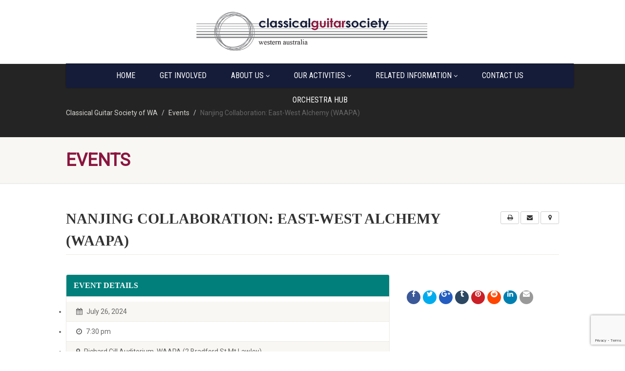

--- FILE ---
content_type: text/html; charset=UTF-8
request_url: https://guitarwa.com.au/event/east-west-alchemy/?event_date=2024-07-26
body_size: 16526
content:
<style>
.col-md-2 { display: none; }
</style>
<!DOCTYPE html>
<!--// OPEN HTML //-->
<html lang="en-US" class="no-js">
<head>
	<link rel="stylesheet" href="https://maxcdn.bootstrapcdn.com/font-awesome/4.4.0/css/font-awesome.min.css" />
<!--// SITE META //-->
<meta charset="UTF-8" />
<!-- Mobile Specific Metas
================================================== -->
	    	<meta name="viewport" content="width=device-width, user-scalable=no, initial-scale=1.0, minimum-scale=1.0, maximum-scale=1.0">
   	   	<meta name="format-detection" content="telephone=no">
<!--// PINGBACK & FAVICON //-->
<link rel="pingback" href="https://guitarwa.com.au/xmlrpc.php" />
    	<link rel="shortcut icon" href="https://guitarwa.com.au/wp-content/uploads/2019/05/music_icon.jpg" />
 	<link rel="apple-touch-icon-precomposed" href="">  	<link rel="apple-touch-icon-precomposed" sizes="114x114" href="">	<link rel="apple-touch-icon-precomposed" sizes="72x72" href="">	<link rel="apple-touch-icon-precomposed" sizes="144x144" href=""><!-- CSS
================================================== -->
<!--[if lte IE 8]><link rel="stylesheet" type="text/css" href="https://guitarwa.com.au/wp-content/themes/NativeChurch/css/ie8.css" media="screen" /><![endif]-->
<title>Nanjing Collaboration: East-West Alchemy (WAAPA) &#8211; Classical Guitar Society of WA</title>
<meta name='robots' content='max-image-preview:large' />
		<style>img:is([sizes="auto" i], [sizes^="auto," i]) { contain-intrinsic-size: 3000px 1500px }</style>
		<link rel='dns-prefetch' href='//fonts.googleapis.com' />
<link rel="alternate" type="application/rss+xml" title="Classical Guitar Society of WA &raquo; Feed" href="https://guitarwa.com.au/feed/" />
<link rel="alternate" type="application/rss+xml" title="Classical Guitar Society of WA &raquo; Comments Feed" href="https://guitarwa.com.au/comments/feed/" />
<script type="text/javascript">
/* <![CDATA[ */
window._wpemojiSettings = {"baseUrl":"https:\/\/s.w.org\/images\/core\/emoji\/15.0.3\/72x72\/","ext":".png","svgUrl":"https:\/\/s.w.org\/images\/core\/emoji\/15.0.3\/svg\/","svgExt":".svg","source":{"concatemoji":"https:\/\/guitarwa.com.au\/wp-includes\/js\/wp-emoji-release.min.js?ver=6.6.4"}};
/*! This file is auto-generated */
!function(i,n){var o,s,e;function c(e){try{var t={supportTests:e,timestamp:(new Date).valueOf()};sessionStorage.setItem(o,JSON.stringify(t))}catch(e){}}function p(e,t,n){e.clearRect(0,0,e.canvas.width,e.canvas.height),e.fillText(t,0,0);var t=new Uint32Array(e.getImageData(0,0,e.canvas.width,e.canvas.height).data),r=(e.clearRect(0,0,e.canvas.width,e.canvas.height),e.fillText(n,0,0),new Uint32Array(e.getImageData(0,0,e.canvas.width,e.canvas.height).data));return t.every(function(e,t){return e===r[t]})}function u(e,t,n){switch(t){case"flag":return n(e,"\ud83c\udff3\ufe0f\u200d\u26a7\ufe0f","\ud83c\udff3\ufe0f\u200b\u26a7\ufe0f")?!1:!n(e,"\ud83c\uddfa\ud83c\uddf3","\ud83c\uddfa\u200b\ud83c\uddf3")&&!n(e,"\ud83c\udff4\udb40\udc67\udb40\udc62\udb40\udc65\udb40\udc6e\udb40\udc67\udb40\udc7f","\ud83c\udff4\u200b\udb40\udc67\u200b\udb40\udc62\u200b\udb40\udc65\u200b\udb40\udc6e\u200b\udb40\udc67\u200b\udb40\udc7f");case"emoji":return!n(e,"\ud83d\udc26\u200d\u2b1b","\ud83d\udc26\u200b\u2b1b")}return!1}function f(e,t,n){var r="undefined"!=typeof WorkerGlobalScope&&self instanceof WorkerGlobalScope?new OffscreenCanvas(300,150):i.createElement("canvas"),a=r.getContext("2d",{willReadFrequently:!0}),o=(a.textBaseline="top",a.font="600 32px Arial",{});return e.forEach(function(e){o[e]=t(a,e,n)}),o}function t(e){var t=i.createElement("script");t.src=e,t.defer=!0,i.head.appendChild(t)}"undefined"!=typeof Promise&&(o="wpEmojiSettingsSupports",s=["flag","emoji"],n.supports={everything:!0,everythingExceptFlag:!0},e=new Promise(function(e){i.addEventListener("DOMContentLoaded",e,{once:!0})}),new Promise(function(t){var n=function(){try{var e=JSON.parse(sessionStorage.getItem(o));if("object"==typeof e&&"number"==typeof e.timestamp&&(new Date).valueOf()<e.timestamp+604800&&"object"==typeof e.supportTests)return e.supportTests}catch(e){}return null}();if(!n){if("undefined"!=typeof Worker&&"undefined"!=typeof OffscreenCanvas&&"undefined"!=typeof URL&&URL.createObjectURL&&"undefined"!=typeof Blob)try{var e="postMessage("+f.toString()+"("+[JSON.stringify(s),u.toString(),p.toString()].join(",")+"));",r=new Blob([e],{type:"text/javascript"}),a=new Worker(URL.createObjectURL(r),{name:"wpTestEmojiSupports"});return void(a.onmessage=function(e){c(n=e.data),a.terminate(),t(n)})}catch(e){}c(n=f(s,u,p))}t(n)}).then(function(e){for(var t in e)n.supports[t]=e[t],n.supports.everything=n.supports.everything&&n.supports[t],"flag"!==t&&(n.supports.everythingExceptFlag=n.supports.everythingExceptFlag&&n.supports[t]);n.supports.everythingExceptFlag=n.supports.everythingExceptFlag&&!n.supports.flag,n.DOMReady=!1,n.readyCallback=function(){n.DOMReady=!0}}).then(function(){return e}).then(function(){var e;n.supports.everything||(n.readyCallback(),(e=n.source||{}).concatemoji?t(e.concatemoji):e.wpemoji&&e.twemoji&&(t(e.twemoji),t(e.wpemoji)))}))}((window,document),window._wpemojiSettings);
/* ]]> */
</script>
<link rel='stylesheet' id='vcyt-font-awesome-css-css' href='https://guitarwa.com.au/wp-content/plugins/vc-social-stream/inc/../assets/css/font-awesome.min.css?ver=6.6.4' type='text/css' media='all' />
<style id='wp-emoji-styles-inline-css' type='text/css'>

	img.wp-smiley, img.emoji {
		display: inline !important;
		border: none !important;
		box-shadow: none !important;
		height: 1em !important;
		width: 1em !important;
		margin: 0 0.07em !important;
		vertical-align: -0.1em !important;
		background: none !important;
		padding: 0 !important;
	}
</style>
<link rel='stylesheet' id='wp-block-library-css' href='https://guitarwa.com.au/wp-includes/css/dist/block-library/style.min.css?ver=6.6.4' type='text/css' media='all' />
<style id='classic-theme-styles-inline-css' type='text/css'>
/*! This file is auto-generated */
.wp-block-button__link{color:#fff;background-color:#32373c;border-radius:9999px;box-shadow:none;text-decoration:none;padding:calc(.667em + 2px) calc(1.333em + 2px);font-size:1.125em}.wp-block-file__button{background:#32373c;color:#fff;text-decoration:none}
</style>
<style id='global-styles-inline-css' type='text/css'>
:root{--wp--preset--aspect-ratio--square: 1;--wp--preset--aspect-ratio--4-3: 4/3;--wp--preset--aspect-ratio--3-4: 3/4;--wp--preset--aspect-ratio--3-2: 3/2;--wp--preset--aspect-ratio--2-3: 2/3;--wp--preset--aspect-ratio--16-9: 16/9;--wp--preset--aspect-ratio--9-16: 9/16;--wp--preset--color--black: #000000;--wp--preset--color--cyan-bluish-gray: #abb8c3;--wp--preset--color--white: #ffffff;--wp--preset--color--pale-pink: #f78da7;--wp--preset--color--vivid-red: #cf2e2e;--wp--preset--color--luminous-vivid-orange: #ff6900;--wp--preset--color--luminous-vivid-amber: #fcb900;--wp--preset--color--light-green-cyan: #7bdcb5;--wp--preset--color--vivid-green-cyan: #00d084;--wp--preset--color--pale-cyan-blue: #8ed1fc;--wp--preset--color--vivid-cyan-blue: #0693e3;--wp--preset--color--vivid-purple: #9b51e0;--wp--preset--gradient--vivid-cyan-blue-to-vivid-purple: linear-gradient(135deg,rgba(6,147,227,1) 0%,rgb(155,81,224) 100%);--wp--preset--gradient--light-green-cyan-to-vivid-green-cyan: linear-gradient(135deg,rgb(122,220,180) 0%,rgb(0,208,130) 100%);--wp--preset--gradient--luminous-vivid-amber-to-luminous-vivid-orange: linear-gradient(135deg,rgba(252,185,0,1) 0%,rgba(255,105,0,1) 100%);--wp--preset--gradient--luminous-vivid-orange-to-vivid-red: linear-gradient(135deg,rgba(255,105,0,1) 0%,rgb(207,46,46) 100%);--wp--preset--gradient--very-light-gray-to-cyan-bluish-gray: linear-gradient(135deg,rgb(238,238,238) 0%,rgb(169,184,195) 100%);--wp--preset--gradient--cool-to-warm-spectrum: linear-gradient(135deg,rgb(74,234,220) 0%,rgb(151,120,209) 20%,rgb(207,42,186) 40%,rgb(238,44,130) 60%,rgb(251,105,98) 80%,rgb(254,248,76) 100%);--wp--preset--gradient--blush-light-purple: linear-gradient(135deg,rgb(255,206,236) 0%,rgb(152,150,240) 100%);--wp--preset--gradient--blush-bordeaux: linear-gradient(135deg,rgb(254,205,165) 0%,rgb(254,45,45) 50%,rgb(107,0,62) 100%);--wp--preset--gradient--luminous-dusk: linear-gradient(135deg,rgb(255,203,112) 0%,rgb(199,81,192) 50%,rgb(65,88,208) 100%);--wp--preset--gradient--pale-ocean: linear-gradient(135deg,rgb(255,245,203) 0%,rgb(182,227,212) 50%,rgb(51,167,181) 100%);--wp--preset--gradient--electric-grass: linear-gradient(135deg,rgb(202,248,128) 0%,rgb(113,206,126) 100%);--wp--preset--gradient--midnight: linear-gradient(135deg,rgb(2,3,129) 0%,rgb(40,116,252) 100%);--wp--preset--font-size--small: 13px;--wp--preset--font-size--medium: 20px;--wp--preset--font-size--large: 36px;--wp--preset--font-size--x-large: 42px;--wp--preset--spacing--20: 0.44rem;--wp--preset--spacing--30: 0.67rem;--wp--preset--spacing--40: 1rem;--wp--preset--spacing--50: 1.5rem;--wp--preset--spacing--60: 2.25rem;--wp--preset--spacing--70: 3.38rem;--wp--preset--spacing--80: 5.06rem;--wp--preset--shadow--natural: 6px 6px 9px rgba(0, 0, 0, 0.2);--wp--preset--shadow--deep: 12px 12px 50px rgba(0, 0, 0, 0.4);--wp--preset--shadow--sharp: 6px 6px 0px rgba(0, 0, 0, 0.2);--wp--preset--shadow--outlined: 6px 6px 0px -3px rgba(255, 255, 255, 1), 6px 6px rgba(0, 0, 0, 1);--wp--preset--shadow--crisp: 6px 6px 0px rgba(0, 0, 0, 1);}:where(.is-layout-flex){gap: 0.5em;}:where(.is-layout-grid){gap: 0.5em;}body .is-layout-flex{display: flex;}.is-layout-flex{flex-wrap: wrap;align-items: center;}.is-layout-flex > :is(*, div){margin: 0;}body .is-layout-grid{display: grid;}.is-layout-grid > :is(*, div){margin: 0;}:where(.wp-block-columns.is-layout-flex){gap: 2em;}:where(.wp-block-columns.is-layout-grid){gap: 2em;}:where(.wp-block-post-template.is-layout-flex){gap: 1.25em;}:where(.wp-block-post-template.is-layout-grid){gap: 1.25em;}.has-black-color{color: var(--wp--preset--color--black) !important;}.has-cyan-bluish-gray-color{color: var(--wp--preset--color--cyan-bluish-gray) !important;}.has-white-color{color: var(--wp--preset--color--white) !important;}.has-pale-pink-color{color: var(--wp--preset--color--pale-pink) !important;}.has-vivid-red-color{color: var(--wp--preset--color--vivid-red) !important;}.has-luminous-vivid-orange-color{color: var(--wp--preset--color--luminous-vivid-orange) !important;}.has-luminous-vivid-amber-color{color: var(--wp--preset--color--luminous-vivid-amber) !important;}.has-light-green-cyan-color{color: var(--wp--preset--color--light-green-cyan) !important;}.has-vivid-green-cyan-color{color: var(--wp--preset--color--vivid-green-cyan) !important;}.has-pale-cyan-blue-color{color: var(--wp--preset--color--pale-cyan-blue) !important;}.has-vivid-cyan-blue-color{color: var(--wp--preset--color--vivid-cyan-blue) !important;}.has-vivid-purple-color{color: var(--wp--preset--color--vivid-purple) !important;}.has-black-background-color{background-color: var(--wp--preset--color--black) !important;}.has-cyan-bluish-gray-background-color{background-color: var(--wp--preset--color--cyan-bluish-gray) !important;}.has-white-background-color{background-color: var(--wp--preset--color--white) !important;}.has-pale-pink-background-color{background-color: var(--wp--preset--color--pale-pink) !important;}.has-vivid-red-background-color{background-color: var(--wp--preset--color--vivid-red) !important;}.has-luminous-vivid-orange-background-color{background-color: var(--wp--preset--color--luminous-vivid-orange) !important;}.has-luminous-vivid-amber-background-color{background-color: var(--wp--preset--color--luminous-vivid-amber) !important;}.has-light-green-cyan-background-color{background-color: var(--wp--preset--color--light-green-cyan) !important;}.has-vivid-green-cyan-background-color{background-color: var(--wp--preset--color--vivid-green-cyan) !important;}.has-pale-cyan-blue-background-color{background-color: var(--wp--preset--color--pale-cyan-blue) !important;}.has-vivid-cyan-blue-background-color{background-color: var(--wp--preset--color--vivid-cyan-blue) !important;}.has-vivid-purple-background-color{background-color: var(--wp--preset--color--vivid-purple) !important;}.has-black-border-color{border-color: var(--wp--preset--color--black) !important;}.has-cyan-bluish-gray-border-color{border-color: var(--wp--preset--color--cyan-bluish-gray) !important;}.has-white-border-color{border-color: var(--wp--preset--color--white) !important;}.has-pale-pink-border-color{border-color: var(--wp--preset--color--pale-pink) !important;}.has-vivid-red-border-color{border-color: var(--wp--preset--color--vivid-red) !important;}.has-luminous-vivid-orange-border-color{border-color: var(--wp--preset--color--luminous-vivid-orange) !important;}.has-luminous-vivid-amber-border-color{border-color: var(--wp--preset--color--luminous-vivid-amber) !important;}.has-light-green-cyan-border-color{border-color: var(--wp--preset--color--light-green-cyan) !important;}.has-vivid-green-cyan-border-color{border-color: var(--wp--preset--color--vivid-green-cyan) !important;}.has-pale-cyan-blue-border-color{border-color: var(--wp--preset--color--pale-cyan-blue) !important;}.has-vivid-cyan-blue-border-color{border-color: var(--wp--preset--color--vivid-cyan-blue) !important;}.has-vivid-purple-border-color{border-color: var(--wp--preset--color--vivid-purple) !important;}.has-vivid-cyan-blue-to-vivid-purple-gradient-background{background: var(--wp--preset--gradient--vivid-cyan-blue-to-vivid-purple) !important;}.has-light-green-cyan-to-vivid-green-cyan-gradient-background{background: var(--wp--preset--gradient--light-green-cyan-to-vivid-green-cyan) !important;}.has-luminous-vivid-amber-to-luminous-vivid-orange-gradient-background{background: var(--wp--preset--gradient--luminous-vivid-amber-to-luminous-vivid-orange) !important;}.has-luminous-vivid-orange-to-vivid-red-gradient-background{background: var(--wp--preset--gradient--luminous-vivid-orange-to-vivid-red) !important;}.has-very-light-gray-to-cyan-bluish-gray-gradient-background{background: var(--wp--preset--gradient--very-light-gray-to-cyan-bluish-gray) !important;}.has-cool-to-warm-spectrum-gradient-background{background: var(--wp--preset--gradient--cool-to-warm-spectrum) !important;}.has-blush-light-purple-gradient-background{background: var(--wp--preset--gradient--blush-light-purple) !important;}.has-blush-bordeaux-gradient-background{background: var(--wp--preset--gradient--blush-bordeaux) !important;}.has-luminous-dusk-gradient-background{background: var(--wp--preset--gradient--luminous-dusk) !important;}.has-pale-ocean-gradient-background{background: var(--wp--preset--gradient--pale-ocean) !important;}.has-electric-grass-gradient-background{background: var(--wp--preset--gradient--electric-grass) !important;}.has-midnight-gradient-background{background: var(--wp--preset--gradient--midnight) !important;}.has-small-font-size{font-size: var(--wp--preset--font-size--small) !important;}.has-medium-font-size{font-size: var(--wp--preset--font-size--medium) !important;}.has-large-font-size{font-size: var(--wp--preset--font-size--large) !important;}.has-x-large-font-size{font-size: var(--wp--preset--font-size--x-large) !important;}
:where(.wp-block-post-template.is-layout-flex){gap: 1.25em;}:where(.wp-block-post-template.is-layout-grid){gap: 1.25em;}
:where(.wp-block-columns.is-layout-flex){gap: 2em;}:where(.wp-block-columns.is-layout-grid){gap: 2em;}
:root :where(.wp-block-pullquote){font-size: 1.5em;line-height: 1.6;}
</style>
<link rel='stylesheet' id='contact-form-7-css' href='https://guitarwa.com.au/wp-content/plugins/contact-form-7/includes/css/styles.css?ver=6.1.4' type='text/css' media='all' />
<link rel='stylesheet' id='rs-plugin-settings-css' href='https://guitarwa.com.au/wp-content/plugins/revslider/public/assets/css/settings.css?ver=5.4.7.4' type='text/css' media='all' />
<style id='rs-plugin-settings-inline-css' type='text/css'>
#rs-demo-id {}
</style>
<link rel='stylesheet' id='swpm.common-css' href='https://guitarwa.com.au/wp-content/plugins/simple-membership/css/swpm.common.css?ver=4.7.0' type='text/css' media='all' />
<link rel='stylesheet' id='sow-button-base-css' href='https://guitarwa.com.au/wp-content/plugins/so-widgets-bundle/widgets/button/css/style.css?ver=1.70.4' type='text/css' media='all' />
<link rel='stylesheet' id='sow-button-atom-9735e936f620-css' href='https://guitarwa.com.au/wp-content/uploads/siteorigin-widgets/sow-button-atom-9735e936f620.css?ver=6.6.4' type='text/css' media='all' />
<link rel='stylesheet' id='imic_bootstrap-css' href='https://guitarwa.com.au/wp-content/themes/NativeChurch/css/bootstrap.css?ver=1.0.2' type='text/css' media='all' />
<link rel='stylesheet' id='imic_fontawesome-css' href='https://guitarwa.com.au/wp-content/themes/NativeChurch/css/font-awesome.css?ver=1.0.2' type='text/css' media='all' />
<link rel='stylesheet' id='imic_animations-css' href='https://guitarwa.com.au/wp-content/themes/NativeChurch/css/animations.css?ver=1.0.2' type='text/css' media='all' />
<link rel='stylesheet' id='imic_mediaelementplayer-css' href='https://guitarwa.com.au/wp-content/themes/NativeChurch/plugins/mediaelement/mediaelementplayer.css?ver=1.0.2' type='text/css' media='all' />
<link rel='stylesheet' id='imic_main-css' href='https://guitarwa.com.au/wp-content/themes/NativeChurch-child/style.css?ver=1.0.2' type='text/css' media='all' />
<link rel='stylesheet' id='imic_prettyPhoto-css' href='https://guitarwa.com.au/wp-content/themes/NativeChurch/plugins/prettyphoto/css/prettyPhoto.css?ver=1.0.2' type='text/css' media='all' />
<link rel='stylesheet' id='imic_fullcalendar_css-css' href='https://guitarwa.com.au/wp-content/themes/NativeChurch/plugins/fullcalendar/fullcalendar.min.css?ver=1.0.2' type='text/css' media='all' />
<link rel='stylesheet' id='imic_fullcalendar_print-css' href='https://guitarwa.com.au/wp-content/themes/NativeChurch/plugins/fullcalendar/fullcalendar.print.css?ver=1.0.2' type='text/css' media='print' />
<link rel='stylesheet' id='imic_colors-css' href='https://guitarwa.com.au/wp-content/themes/NativeChurch/colors/color1.css?ver=1.0.2' type='text/css' media='all' />
<link rel='stylesheet' id='redux-google-fonts-imic_options-css' href='https://fonts.googleapis.com/css?family=Roboto%7CRoboto+Condensed%7CVolkhov&#038;ver=1601434090' type='text/css' media='all' />
<script type="text/javascript" src="https://guitarwa.com.au/wp-includes/js/jquery/jquery.min.js?ver=3.7.1" id="jquery-core-js"></script>
<script type="text/javascript" src="https://guitarwa.com.au/wp-includes/js/jquery/jquery-migrate.min.js?ver=3.4.1" id="jquery-migrate-js"></script>
<script type="text/javascript" src="https://guitarwa.com.au/wp-content/plugins/vc-social-stream/inc/../assets/js/moment-with-locales.min.js?ver=6.6.4" id="moment-locale-js-js"></script>
<script type="text/javascript" src="https://guitarwa.com.au/wp-content/plugins/vc-social-stream/inc/../assets/js/isotope.pkgd.min.js?ver=6.6.4" id="svc-isotop-js-js"></script>
<script type="text/javascript" src="https://guitarwa.com.au/wp-content/plugins/vc-social-stream/inc/../assets/js/imagesloaded.pkgd.min.js?ver=6.6.4" id="svc-imagesloaded-js-js"></script>
<script type="text/javascript" src="https://guitarwa.com.au/wp-content/plugins/vc-social-stream/inc/../assets/js/jquery.viewportchecker.js?ver=6.6.4" id="viewportchecker-js-js"></script>
<script type="text/javascript" src="https://guitarwa.com.au/wp-content/plugins/vc-social-stream/inc/../assets/js/doT.min.js?ver=6.6.4" id="doT-js-js"></script>
<script type="text/javascript" id="ajax-login-script-js-extra">
/* <![CDATA[ */
var ajax_login_object = {"ajaxurl":"https:\/\/guitarwa.com.au\/wp-admin\/admin-ajax.php","loadingmessage":"Sending user info, please wait..."};
/* ]]> */
</script>
<script type="text/javascript" src="https://guitarwa.com.au/wp-content/themes/NativeChurch/js/ajax-login-script.js?ver=6.6.4" id="ajax-login-script-js"></script>
<script type="text/javascript" id="social-stream-js-guitarwa-js-extra">
/* <![CDATA[ */
var svc_ajax_url = {"url":"https:\/\/guitarwa.com.au\/wp-admin\/admin-ajax.php","laungage":"en_US"};
/* ]]> */
</script>
<script type="text/javascript" src="https://guitarwa.com.au/wp-content/themes/NativeChurch-child/assets/js/social-stream.js?ver=6.6.4" id="social-stream-js-guitarwa-js"></script>
<script type="text/javascript" src="https://guitarwa.com.au/wp-includes/js/tinymce/tinymce.min.js?ver=49110-20201110" id="wp-tinymce-root-js"></script>
<script type="text/javascript" src="https://guitarwa.com.au/wp-includes/js/tinymce/plugins/compat3x/plugin.min.js?ver=49110-20201110" id="wp-tinymce-js"></script>
<script type="text/javascript" src="https://guitarwa.com.au/wp-content/plugins/revslider/public/assets/js/jquery.themepunch.tools.min.js?ver=5.4.7.4" id="tp-tools-js"></script>
<script type="text/javascript" src="https://guitarwa.com.au/wp-content/plugins/revslider/public/assets/js/jquery.themepunch.revolution.min.js?ver=5.4.7.4" id="revmin-js"></script>
<script type="text/javascript" src="https://guitarwa.com.au/wp-content/themes/NativeChurch/js/modernizr.js?ver=jquery" id="imic_jquery_modernizr-js"></script>
<script type="text/javascript" src="https://guitarwa.com.au/wp-content/themes/NativeChurch/plugins/fullcalendar/lib/moment.min.js?ver=1.0.2" id="imic_calender_updated-js"></script>
<script type="text/javascript" id="imic_event_scripts-js-extra">
/* <![CDATA[ */
var events = {"ajaxurl":"https:\/\/guitarwa.com.au\/wp-admin\/admin-ajax.php"};
/* ]]> */
</script>
<script type="text/javascript" src="https://guitarwa.com.au/wp-content/themes/NativeChurch/js/event_script.js?ver=6.6.4" id="imic_event_scripts-js"></script>
<script type="text/javascript" src="https://guitarwa.com.au/wp-content/themes/NativeChurch/js/helper-plugins.js?ver=1.0.2" id="imic_jquery_helper_plugins-js"></script>
<script type="text/javascript" src="https://guitarwa.com.au/wp-content/themes/NativeChurch/js/bootstrap.js?ver=1.0.2" id="imic_jquery_bootstrap-js"></script>
<script type="text/javascript" id="imic_jquery_init-js-extra">
/* <![CDATA[ */
var initval = {"tmp":"https:\/\/guitarwa.com.au\/wp-content\/themes\/NativeChurch"};
/* ]]> */
</script>
<script type="text/javascript" src="https://guitarwa.com.au/wp-content/themes/NativeChurch/js/init.js?ver=1.0.2" id="imic_jquery_init-js"></script>
<link rel="https://api.w.org/" href="https://guitarwa.com.au/wp-json/" /><link rel="EditURI" type="application/rsd+xml" title="RSD" href="https://guitarwa.com.au/xmlrpc.php?rsd" />
<meta name="generator" content="WordPress 6.6.4" />
<link rel="canonical" href="https://guitarwa.com.au/event/east-west-alchemy/" />
<link rel='shortlink' href='https://guitarwa.com.au/?p=4745' />
<link rel="alternate" title="oEmbed (JSON)" type="application/json+oembed" href="https://guitarwa.com.au/wp-json/oembed/1.0/embed?url=https%3A%2F%2Fguitarwa.com.au%2Fevent%2Feast-west-alchemy%2F" />
<link rel="alternate" title="oEmbed (XML)" type="text/xml+oembed" href="https://guitarwa.com.au/wp-json/oembed/1.0/embed?url=https%3A%2F%2Fguitarwa.com.au%2Fevent%2Feast-west-alchemy%2F&#038;format=xml" />
    <style>
	.svc_social_stream_container{ display:none;}
	#loader {background-image: url("https://guitarwa.com.au/wp-content/plugins/vc-social-stream/inc/../addons/social-stream/css/loader.GIF");}
	</style>
    	<script>
        jQuery(document).ready(function() {
            //jQuery("li.menu-item-1035").children("a").text("LOGOUT");
            //jQuery("#menu-orchestra-hub-menu li.menu-item-3212").css("display","none");
            jQuery("#menu-orchestra-hub-menu li.menu-item-3212").remove();
        });
    </script>
<style type="text/css">
@media (min-width:1200px){.container{width:1040px;} .navigation{width:1010px}}
		body.boxed .body{max-width:1080px}
		@media (min-width: 1200px) {body.boxed .body .site-header, body.boxed .body .main-menu-wrapper{width:1080px;}}.recurring-info-icon{display:inline-block;}.event-detail h4 a[href^="https://www.google"]:before, .events-grid .grid-content h3 a[href^="https://www.google"]:before, h3.timeline-title a[href^="https://www.google"]:before{display:inline-block;}
			.content{min-height:400px;}.site-header .topbar{height:80px;}.site-header h1.logo{height:65px;}.home .hero-slider{top:-81px;margin-bottom:-81px;}.home .slider-revolution-new{top:-81px;margin-bottom:-81px;}.header-style4 .top-navigation > li ul{top:80px;}.header-style4 .top-navigation > li > a{line-height:80px;}@media only screen and (max-width: 992px) {.main-menu-wrapper{top:80px;}}@media only screen and (max-width: 992px) {.header-style3 .main-menu-wrapper{top:119px;}.header-style4 #top-nav-clone{top:80px;}}@media only screen and (max-width: 767px) {.header-style3 .main-menu-wrapper{top:159px;}}
/*========== User Custom CSS Styles ==========*/
#header{
margin: 0 auto;
}</style>
<style type="text/css">.recentcomments a{display:inline !important;padding:0 !important;margin:0 !important;}</style><meta name="generator" content="Powered by Slider Revolution 5.4.7.4 - responsive, Mobile-Friendly Slider Plugin for WordPress with comfortable drag and drop interface." />
<script type="text/javascript">function setREVStartSize(e){									
						try{ e.c=jQuery(e.c);var i=jQuery(window).width(),t=9999,r=0,n=0,l=0,f=0,s=0,h=0;
							if(e.responsiveLevels&&(jQuery.each(e.responsiveLevels,function(e,f){f>i&&(t=r=f,l=e),i>f&&f>r&&(r=f,n=e)}),t>r&&(l=n)),f=e.gridheight[l]||e.gridheight[0]||e.gridheight,s=e.gridwidth[l]||e.gridwidth[0]||e.gridwidth,h=i/s,h=h>1?1:h,f=Math.round(h*f),"fullscreen"==e.sliderLayout){var u=(e.c.width(),jQuery(window).height());if(void 0!=e.fullScreenOffsetContainer){var c=e.fullScreenOffsetContainer.split(",");if (c) jQuery.each(c,function(e,i){u=jQuery(i).length>0?u-jQuery(i).outerHeight(!0):u}),e.fullScreenOffset.split("%").length>1&&void 0!=e.fullScreenOffset&&e.fullScreenOffset.length>0?u-=jQuery(window).height()*parseInt(e.fullScreenOffset,0)/100:void 0!=e.fullScreenOffset&&e.fullScreenOffset.length>0&&(u-=parseInt(e.fullScreenOffset,0))}f=u}else void 0!=e.minHeight&&f<e.minHeight&&(f=e.minHeight);e.c.closest(".rev_slider_wrapper").css({height:f})					
						}catch(d){console.log("Failure at Presize of Slider:"+d)}						
					};</script>
		<style type="text/css" id="wp-custom-css">
			/* .col-md-2 { display: none; } */
.content {
    padding-bottom: 0px !important; }
.whitetext { color: #ffffff !important; }
.custom-post-section{
	text-align: center;
}
.custom-post-title{
	border: 0px;
  text-align: center;
}
.custom-post-title h2{
	font-size: 12.5rem;
}
.custom-post-sermon-bg{
	background-color: unset !important;
	margin-top: -100px;
}
.custom-paragraph-404{
	text-align: center;
}
.custom-paragraph-large{
	color: #8a153f;
	font-size: 32px !important;
	padding-bottom: 20px;
}
.custom-paragraph-small{
	padding-left: 20px;
	padding-right: 20px;
	padding-bottom: 10px;
	margin-left: auto;
	margin-right: auto;
	width: fit-content;
	border-bottom: 1px solid #f1f1f1;
}

.btn-custom{
	text-align: center;
	padding: 10px 20px;
	color: #ffffff;
	background-color: #151c39;
}

/* Header */
@media only screen and (min-width: 992px){
.site-header .topbar .col-md-6 {
    float: none;
    margin-left: auto;
    margin-right: auto;
}
}

.site-header h1.logo {
    height: auto;
    margin-top: 0px;
}

/* Menu */
.site-header .topbar {
    height: 130px;
}

.navigation, .header-style2 .main-menu-wrapper {
    width: 100%;
}

.navigation, .header-style2 .main-menu-wrapper {
    background-color: #151c39 !important;
}

.is-sticky .main-menu-wrapper, .header-style4 .is-sticky .site-header .topbar, .header-style2 .is-sticky .main-menu-wrapper {
    background-color: rgb(21 28 57) !important;
}

.navigation > ul > li > a{
	color: #fff !important;
}

.navigation > ul > .current_page_item > a{
	color: #fff;
	background-color:#8a153f !important;
}

.is-sticky .navigation > ul > li > a{
	color: #000;
}

.is-sticky .navigation > ul > li.current_page_item > a{
	color: #fff;
}

.navigation > ul > li ul {
    list-style-type: none;
}

/* Home */
.home #content {
    padding-top: 0px;
}

/* Upcoming Events */
.notice-bar .btn, .notice-bar .title-note, .notice-bar #days {
    background-color: #8a153f;
}

/* Upcoming Events */
.home .full-width {
    width: 100vw;
    position: relative;
    left: 50%;
    right: 50%;
    margin-left: -50vw;
    margin-right: -50vw;
}

h1, h2, h3, h4, h5, h6 {
    font-family: 'Lato', serif !important;
    font-weight: bold !important;
    text-transform: uppercase !important;
}

.home .full-width .so-widget-upcoming-events-listing-widget {
    width: 65%;
    margin-left: auto;
    margin-right: auto;
}

#panel-503-3-0-0 .listing-header h3, #panel-503-3-0-0 .event-detail a {
    color: #FFFFFF;
    text-transform: uppercase;
}

#panel-503-3-0-0 .date {
    color: #FFF;
}

.listing .item {
    width: 100%;
    padding: 10px 0;
    float: left;
    border-bottom: 1px solid #eceae4;
}

#panel-503-3-0-0 .event-detail a {
		color: #fff;	
    font-size: 20px;
    font-weight: 900;
    letter-spacing: 1px;
}

.event-date .date {
    font-family: 'Roboto Condensed', sans-serif;
    font-size: 34px;
    font-style: normal;
    font-weight: 700;
    margin-bottom: 0;
    display: block;
    margin-top: 2px;
}

.home #panel-503-3-0-0 .full-width {
    background-color: #151c39;
    padding-top: 30px;
    padding-bottom: 30px;
}

#panel-503-3-0-0 .btn-sm {
    padding: 7px 30px;
    font-size: 13px;
    border-radius: 3px;
    color: #151b39;
    border-color: #ccc;
    border-width: 0px;
    background-color: #FFF;
    line-height: 1.5;
}

.listing-cont, .post-content {
    border-top: none !important;
}

ul > li.event-item{
	list-style-type: none;
}

/* Know More */
.home #panel-503-7-0-0 .full-width {
    background-image: url(https://guitarwa.com.au/wp-content/uploads/2019/05/guitarbackground-min.jpg);
    background-size: cover;
}

.home #panel-503-7-0-0 .so-widget-sow-editor {
    padding-top: 50px;
    padding-bottom: 50px;
    width: 73%;
    margin-left: auto;
    margin-right: auto;
    color: #FFFFFF;
}

#get-latest-news-btn {
    letter-spacing: 3px;
    padding: 1em 3em;
    width: 40%;
    margin-left: auto;
    margin-right: auto;
}

.joinnow, #get-latest-news-btn {
    background-color: #8a153f;
    padding: 20px;
    text-align: center;
}

.menu-item-2278 a:hover, .joinnow a:hover, #get-latest-news-btn a:hover, #wpcf7-f1821-p25-o1 .wpcf7-submit a:hover {
    opacity: 0.8 !important;
    color: #FFFFFF !important;
}

#get-latest-news-btn a {
    font-size: 16px;
    font-weight: bold;
    color: #FFFFFF;
    text-decoration: none;
}

a:hover, .menu-footer-menu a:hover {
    color: #8a153f !important;
}

/* Become A Member */
.home #pgc-503-6-0 {
    background-color: #151c39;
}

.generalmember, .orchestramember {
    padding-left: 18px;
    padding-bottom: 10px;
}

.joinnow a {
    font-size: 19px;
    font-weight: bold;
    color: #FFFFFF;
    text-decoration: none;
}

.featured-block strong{
	background-color: #151c39;
}

#pgc-503-4-0{
	display: none;
}

#pg-503-4{
		margin-top: -20px;
}

#pgc-503-8-0{
	height: 20px;
}

/* Sub Header */
.nav-backed-header{
	background-color: #242424;
}
.page-header .col-md-10 h1{
	font-family: 'Roboto', sans-serif !important;
	color: #8a153f !important;
	line-height: 1.5em;
}

/* Share Buttons */
.share-buttons{
	list-style-type: none;
}

/* Get Involved Page */
#panel-1503-0-0-0 img{
	width: 100%;
}

#join-the-orchestra{
    width: 100vw;
    position: relative;
    left: 50%;
    right: 50%;
    margin-left: -50vw;
    margin-right: -50vw;
}

.join-text-list{
	text-align:center;
}

/*Button Color  */
input.wpcf7-form-control.wpcf7-submit{
	background: #8a153f !important;
}

#pg-1503-5> .panel-row-style {
    background-image: linear-gradient(0deg, rgba(255, 0, 90, 0.3), rgba(255, 0, 90, 0.7)),url('https://guitarwa.com.au/wp-content/uploads/2019/05/20180624_150426.jpg') !important;
}

.logout:hover{
	color: #fff !important;
	background-color: #480a21 !important;
}

.schedule table {
	border-spacing: 10px;
  border-collapse: separate;
}
.schedule table td {
	padding: 10px 5px;
}		</style>
		<style type="text/css" title="dynamic-css" class="options-output">.content{padding-top:50px;padding-bottom:50px;}.site-header .topbar{background-color:rgba(255,255,255,0.8);}.is-sticky .main-menu-wrapper, .header-style4 .is-sticky .site-header .topbar, .header-style2 .is-sticky .main-menu-wrapper{background-color:rgba(255,255,255,0.8);}.navigation, .header-style2 .main-menu-wrapper{background-color:#F8F7F3;}.navigation > ul > li ul{background-color:#ffffff;}.navigation > ul > li.megamenu > ul:before, .navigation > ul > li ul:before{border-bottom-color:#ffffff;}.navigation > ul > li ul li ul:before{border-right-color:#ffffff;}.navigation > ul > li > ul li > a{border-bottom:1px solid #f8f7f3;}.site-header .menu-toggle{color:#5e5e5e;font-size:18px;}.top-navigation > li ul{background-color:#ffffff;}.top-navigation > li.megamenu > ul:before, .top-navigation > li ul:before{border-bottom-color:#ffffff;}.top-navigation > li ul li ul:before{border-right-color:#ffffff;}.top-navigation > li > ul li > a{border-bottom:1px solid #f8f7f3;}.site-footer{background-color:#F8F7F3;}.site-footer{padding-top:50px;padding-bottom:50px;}.site-footer .widgettitle{color:#333333;}.site-footer .listing-header, .site-footer .post-title, .site-footer .listing .item, .site-footer .post-meta, .site-footer .widget h4.footer-widget-title, .site-footer .widget ul > li{border-bottom:1px solid #ECEAE4;}.site-footer-bottom{background-color:#ECEAE4;}.site-footer-bottom{padding-top:20px;padding-bottom:20px;}.site-footer-bottom .social-icons a{background-color:#999999;}.site-footer-bottom .social-icons a:hover{background-color:#666666;}.site-footer-bottom .social-icons a{height:25px;width:25px;}.site-footer-bottom .social-icons a{line-height:25px;font-size:14px;}h1,h2,h3,h4,h5,h6,body,.event-item .event-detail h4,.site-footer-bottom{font-family:Roboto;word-spacing:0px;letter-spacing:0px;}h4,.title-note,.btn,.top-navigation,.navigation,.notice-bar-title strong,.timer-col #days, .timer-col #hours, .timer-col #minutes, .timer-col #seconds,.event-date,.event-date .date,.featured-sermon .date,.page-header h1,.timeline > li > .timeline-badge span,.woocommerce a.button, .woocommerce button.button, .woocommerce input.button, .woocommerce #respond input#submit, .woocommerce #content input.button, .woocommerce-page a.button, .woocommerce-page button.button, .woocommerce-page input.button, .woocommerce-page #respond input#submit, .woocommerce-page #content input.button{font-family:"Roboto Condensed";word-spacing:0px;letter-spacing:0px;}blockquote p,.cursive,.meta-data,.fact{font-family:Volkhov;word-spacing:0px;letter-spacing:0px;}</style></head>
<!--// CLOSE HEAD //-->
<body class="event-template-default single single-event postid-4745">
	<div class="body header-style1">
		     	<!-- Start Site Header -->
       	<header class="site-header">
      		<div class="topbar">
            	<div class="container hs4-cont">
                  	<div class="row">
               			<div id="top-nav-clone"></div>
                  			<div class="col-md-6 col-sm-6 col-xs-8">
                           		<h1 class="logo">
                              		                                     
                                                                           <a href="https://guitarwa.com.au" class="default-logo" title="Logo"><img src="https://guitarwa.com.au/wp-content/uploads/2019/09/Classica-Guitar-Society-Logo-small.png" alt="Logo"></a>
                                                                                                                <a href="https://guitarwa.com.au" title="Logo" class="retina-logo"><img src="https://guitarwa.com.au/wp-content/uploads/2019/09/Classica-Guitar-Society-Logo-small.png" alt="Logo"></a>
                                                                   </h1>
                            </div>
                            <div class="col-md-6 col-sm-6 col-xs-4 hs4-menu"><div class="enabled-top-mobile"><a href="#" class="visible-sm visible-xs menu-toggle"><i class="fa fa-bars"></i> </a></div></div>                        </div>
                    </div>
                </div>
				                                            <div class="main-menu-wrapper">
                            <div class="container">
                                <div class="row">
                                    <div class="col-md-12">
                                        <nav class="navigation">
                  <ul id="menu-my-menu" class="sf-menu"><li  class="menu-item-1034 menu-item menu-item-type-post_type menu-item-object-page menu-item-home "><a href="https://guitarwa.com.au/">Home<span class="nav-line"></span></a><li  class="menu-item-1855 menu-item menu-item-type-post_type menu-item-object-page "><a href="https://guitarwa.com.au/get-involved/">GET INVOLVED<span class="nav-line"></span></a><li  class="menu-item-1391 menu-item menu-item-type-post_type menu-item-object-page menu-item-has-children "><a href="https://guitarwa.com.au/about-us/">ABOUT US<span class="nav-line"></span></a>
<ul class="sub-menu">
	<li  class="menu-item-1856 menu-item menu-item-type-post_type menu-item-object-page "><a href="https://guitarwa.com.au/about-us/meet-the-president/">MEET THE PRESIDENT</a>	<li  class="menu-item-1857 menu-item menu-item-type-post_type menu-item-object-page "><a href="https://guitarwa.com.au/about-us/">GUITAR SOCIETY ORCHESTRA</a>	<li  class="menu-item-4840 menu-item menu-item-type-post_type menu-item-object-page "><a href="https://guitarwa.com.au/wago-training-orchestra/">WAGO TRAINING ORCHESTRA</a>	<li  class="menu-item-1965 menu-item menu-item-type-post_type menu-item-object-page "><a href="https://guitarwa.com.au/about-us/meet-our-guitarists/">Meet Our Guitarists</a>	<li  class="menu-item-1967 menu-item menu-item-type-custom menu-item-object-custom "><a href="https://guitarwa.com.au/history/">History</a>	<li  class="menu-item-1999 menu-item menu-item-type-post_type menu-item-object-page "><a href="https://guitarwa.com.au/about-us/plucked-strings-rtr-fm-92-1/">“Plucked Strings” – RTR FM 92.1</a></ul>
<li  class="menu-item-2900 menu-item menu-item-type-custom menu-item-object-custom menu-item-has-children "><a href="https://guitarwa.com.au/events/upcoming-events/">Our Activities<span class="nav-line"></span></a>
<ul class="sub-menu">
	<li  class="menu-item-2678 menu-item menu-item-type-post_type menu-item-object-page "><a href="https://guitarwa.com.au/events/upcoming-events/">Upcoming Events</a>	<li  class="menu-item-2123 menu-item menu-item-type-post_type menu-item-object-page "><a href="https://guitarwa.com.au/events/past-events/">Past Events</a>	<li  class="menu-item-1968 menu-item menu-item-type-post_type menu-item-object-page "><a href="https://guitarwa.com.au/events/wa-international-classical-guitar-ensemble-festival/">Guitar Ensemble Festival</a>	<li  class="menu-item-4611 menu-item menu-item-type-post_type menu-item-object-page "><a href="https://guitarwa.com.au/duncan-gardiner-memorial-guitar-ensemble-composition-competition/">Duncan Gardiner Memorial Guitar Ensemble Composition Competition</a>	<li  class="menu-item-1971 menu-item menu-item-type-post_type menu-item-object-page "><a href="https://guitarwa.com.au/events/classical-guitar-forums/">Classical Guitar Forums</a></ul>
<li  class="menu-item-2272 menu-item menu-item-type-custom menu-item-object-custom menu-item-has-children "><a href="https://guitarwa.com.au/useful-links/">Related Information<span class="nav-line"></span></a>
<ul class="sub-menu">
	<li  class="menu-item-2273 menu-item menu-item-type-post_type menu-item-object-page "><a href="https://guitarwa.com.au/music/">Music</a>	<li  class="menu-item-2274 menu-item menu-item-type-post_type menu-item-object-page "><a href="https://guitarwa.com.au/local-guitarists/">Local Guitarists</a>	<li  class="menu-item-2275 menu-item menu-item-type-post_type menu-item-object-page "><a href="https://guitarwa.com.au/useful-links/">Useful Links</a></ul>
<li  class="menu-item-1036 menu-item menu-item-type-post_type menu-item-object-page "><a href="https://guitarwa.com.au/contact/">Contact Us<span class="nav-line"></span></a><li  class="menu-item-2278 menu-item menu-item-type-post_type menu-item-object-page "><a href="https://guitarwa.com.au/membership-login/">ORCHESTRA HUB<span class="nav-line"></span></a></ul>                                        </nav>
                                    </div>
                                </div>
                            </div>
                                                </header>
            <!-- End Site Header -->
                            <!-- Start Nav Backed Header -->
                                        <style type="text/css">
.body ol.breadcrumb{padding-top:90px;}</style>
                        <div class="nav-backed-header parallax" style="background-image:url();">
                            <div class="container">
                                <div class="row">
                                    <div class="col-md-12">
                                        <ol class="breadcrumb">
                                            <li class="home"><span property="itemListElement" typeof="ListItem"><a property="item" typeof="WebPage" title="Go to Classical Guitar Society of WA." href="https://guitarwa.com.au" class="home" ><span property="name">Classical Guitar Society of WA</span></a><meta property="position" content="1"></span></li>
<li class="archive post-event-archive"><span property="itemListElement" typeof="ListItem"><a property="item" typeof="WebPage" title="Go to Events." href="https://guitarwa.com.au/event/" class="archive post-event-archive" ><span property="name">Events</span></a><meta property="position" content="2"></span></li>
<li class="post post-event current-item"><span property="itemListElement" typeof="ListItem"><span property="name" class="post post-event current-item">Nanjing Collaboration: East-West Alchemy (WAAPA)</span><meta property="url" content="https://guitarwa.com.au/event/east-west-alchemy/"><meta property="position" content="3"></span></li>
                                        </ol>
                                    </div>
                                </div>
                            </div>
                        </div>
                                <!-- End Nav Backed Header --> 
                <!-- Start Page Header -->
                <div class="page-header">
                    <div class="container">
                        <div class="row">
                            <div class="col-md-10 col-sm-10 col-xs-8">
                                    <h1>Events</h1>
                                  </div>                                                        </div>
                        </div>
                    </div>
                    <!-- End Page Header --> 
                    <div class="main" role="main">
                     <div id="content" class="content full">                                                                                                                                      

                                                                                                                                                                                           	
<div class="container post-4745 event type-event status-publish hentry" id="post-4745" style="margin-bottom:50px !important;">
    <div class="row">
        	<div class="col-md-12" id="content-col"> 
			            <header class="single-post-header clearfix">
            <nav class="btn-toolbar pull-right">
            <a href="javascript:" onclick="window.print();" class="btn btn-default" data-placement="bottom" data-toggle="tooltip" data-original-title="Print" rel="tooltip"><i class="fa fa-print"></i></a>
            <a href="mailto:contactus@guitarwa.com.au" class="btn btn-default" data-placement="bottom" data-toggle="tooltip" data-original-title="Contact us" rel="tooltip"><i class="fa fa-envelope"></i></a>
            <a href="http://maps.google.com/?q=Richard Gill Auditorium, WAAPA (2 Bradford St Mt Lawley)" class="btn btn-default" data-placement="bottom" data-toggle="tooltip" data-original-title="Event Address" rel="tooltip" target="_blank"><i class="fa fa-map-marker"></i></a>            </nav>
            <h2 class="post-title">Nanjing Collaboration: East-West Alchemy (WAAPA)                        </h2>
            </header>
            <article class="post-content">
            <div class="event-description">
                        <div class="spacer-20"></div>
            <div class="row">
            <div class="col-md-8">
                        <div class="panel panel-default">
            <div class="panel-heading">
            <h3 class="panel-title">Event details</h3>
            </div>
            <div class="panel-body">
            <ul class="info-table">
            <li class="event-custom"><i class="fa fa-calendar"></i> July 26, 2024</li><li class="event-custom"><i class="fa fa-clock-o"></i> 7:30 pm</li><li class="event-custom"><i class="fa fa-map-marker"></i> Richard Gill Auditorium, WAAPA (2 Bradford St Mt Lawley)</li>            </ul>
            </div>
            </div>
                        
            
            
            </div>
            <div class="col-md-4">
                                    	<div class="share-bar"><ul class="share-buttons"><li class="facebook-share"><a href="https://www.facebook.com/sharer/sharer.php?u=https://guitarwa.com.au/event/east-west-alchemy/&amp;t=Nanjing Collaboration: East-West Alchemy (WAAPA)" target="_blank" title="Share on Facebook"><i class="fa fa-facebook"></i></a></li><li class="twitter-share"><a href="https://twitter.com/intent/tweet?source=https://guitarwa.com.au/event/east-west-alchemy/&amp;text=Nanjing Collaboration: East-West Alchemy (WAAPA):https://guitarwa.com.au/event/east-west-alchemy/" target="_blank" title="Tweet"><i class="fa fa-twitter"></i></a></li><li class="google-share"><a href="https://plus.google.com/share?url=https://guitarwa.com.au/event/east-west-alchemy/" target="_blank" title="Share on Google+"><i class="fa fa-google-plus"></i></a></li><li class="tumblr-share"><a href="http://www.tumblr.com/share?v=3&amp;u=https://guitarwa.com.au/event/east-west-alchemy/&amp;t=Nanjing Collaboration: East-West Alchemy (WAAPA)&amp;s=" target="_blank" title="Post to Tumblr"><i class="fa fa-tumblr"></i></a></li><li class="pinterest-share"><a href="http://pinterest.com/pin/create/button/?url=https://guitarwa.com.au/event/east-west-alchemy/&amp;description=Nanjing Collaborations: East-West Alchemy Music Director: Jonathan Paget Performed by: Music staff from WAAPA and Nanjing University of the Arts East Meets West in this celebration of Classical Western and Chinese music with collaborations between staff from the Western Australian Academy of Performing Arts (WAAPA) and Nanjing University of the Arts (NUA). This concert includes solo and [&hellip;]" target="_blank" title="Pin it"><i class="fa fa-pinterest"></i></a></li><li class="reddit-share"><a href="http://www.reddit.com/submit?url=https://guitarwa.com.au/event/east-west-alchemy/&amp;title=Nanjing Collaboration: East-West Alchemy (WAAPA)" target="_blank" title="Submit to Reddit"><i class="fa fa-reddit"></i></a></li><li class="linkedin-share"><a href="http://www.linkedin.com/shareArticle?mini=true&url=https://guitarwa.com.au/event/east-west-alchemy/&amp;title=Nanjing Collaboration: East-West Alchemy (WAAPA)&amp;summary=Nanjing Collaborations: East-West Alchemy Music Director: Jonathan Paget Performed by: Music staff from WAAPA and Nanjing University of the Arts East Meets West in this celebration of Classical Western and Chinese music with collaborations between staff from the Western Australian Academy of Performing Arts (WAAPA) and Nanjing University of the Arts (NUA). This concert includes solo and [&hellip;]&amp;source=https://guitarwa.com.au/event/east-west-alchemy/" target="_blank" title="Share on Linkedin"><i class="fa fa-linkedin"></i></a></li><li class="email-share"><a href="mailto:?subject=Nanjing Collaboration: East-West Alchemy (WAAPA)&amp;body=Nanjing Collaborations: East-West Alchemy Music Director: Jonathan Paget Performed by: Music staff from WAAPA and Nanjing University of the Arts East Meets West in this celebration of Classical Western and Chinese music with collaborations between staff from the Western Australian Academy of Performing Arts (WAAPA) and Nanjing University of the Arts (NUA). This concert includes solo and [&hellip;]:https://guitarwa.com.au/event/east-west-alchemy/" target="_blank" title="Email"><i class="fa fa-envelope"></i></a></li></ul>
            </div>                        </div>
            </div>
            
            <div class="page-content">
            	<h2 class="page-title">Nanjing Collaborations: East-West Alchemy</h2>
<p><strong>Music Director:</strong> <a href="https://www.waapa.ecu.edu.au/about/our-staff/profiles/associate-deans/associate-professor-jonathan-paget">Jonathan Paget</a><br />
<strong>Performed by:</strong> Music staff from WAAPA and Nanjing University of the Arts</p>
<p>East Meets West in this celebration of Classical Western and Chinese music with collaborations between staff from the Western Australian Academy of Performing Arts (WAAPA) and Nanjing University of the Arts (NUA). This concert includes solo and chamber performances featuring visiting guitarist Zhiyun Tang (China).</p>
<p>Enjoy Chamber works for Percussion, Guitars, Voice, Piano, and Strings performed by Tim White (percussion-WAAPA) and Associate Professor Kai Ling (percussion-NUA), Jonathan Paget (guitar-WAAPA) and Zhiyun Tang (guitar-NUA), Professor Min Wang (voice-NUA), with Dr Tonya Lemoh (piano-WAAPA), Cen Huang (piano-NUA), Tingting Yang (piano-NUA), and Stewart Smith (keyboard-WAAPA), and the Darlington String Quartet (strings-WAAPA).</p>
<p>Bookings: <a href="https://www.trybooking.com/events/landing/1207923">HERE</a></p>
<p><em>This project is enabled via a grant from the National Foundation for Australia-China Relations.</em></p>
<h2 class="page-title"><img fetchpriority="high" decoding="async" class="alignnone wp-image-4846" src="https://guitarwa.com.au/wp-content/uploads/2024/02/NFACR_Static_Logo_Facebook.jpg" alt="" width="332" height="174" /></h2>
<p><img decoding="async" class="alignnone wp-image-4843" src="https://guitarwa.com.au/wp-content/uploads/2024/02/NUA-logo.jpg" alt="" width="222" height="249" /></p>
<p><img decoding="async" width="361" height="126" class="alignnone size-full wp-image-4844" src="https://guitarwa.com.au/wp-content/uploads/2024/02/WAAPA-logo.png" alt="" /></p>
            </div>
                                    <!-- Save event options -->
            <div class="dropdown">
  				<button id="dLabel" class="btn btn-default" type="button" data-toggle="dropdown" aria-haspopup="true" aria-expanded="false">
    				Save Event to Calendar    				<span class="caret"></span>
  				</button>
  				<ul class="dropdown-menu" aria-labelledby="dLabel">
                	<li><a target="_blank" href="https://guitarwa.com.au?YWN0aW9uPWljYWxlbmRhciZrZXk9aW1pY19zYXZlX2V2ZW50JmVkYXRlPTIwMjQtMDctMjYmaWQ9NDc0NQ==" title="Save to iCalendar"><i class="fa fa-calendar-plus-o"></i> Save to iCalendar</a></li>
                	<li><a target="_blank" href="https://guitarwa.com.au?YWN0aW9uPWdjYWxlbmRhciZrZXk9aW1pY19zYXZlX2V2ZW50JmVkYXRlPTIwMjQtMDctMjYmaWQ9NDc0NQ==" title="Save to Google Calendar"><i class="fa fa-google"></i> Save to Google Calendar</a></li>
                	<li><a target="_blank" href="https://guitarwa.com.au?YWN0aW9uPW91dGxvb2sma2V5PWltaWNfc2F2ZV9ldmVudCZlZGF0ZT0yMDI0LTA3LTI2JmlkPTQ3NDU=" title="Save to Outlook"><i class="fa fa-envelope-o"></i> Save to Outlook</a></li>
                	<li><a target="_blank" href="https://guitarwa.com.au?YWN0aW9uPW91dGxvb2tsaXZlJmtleT1pbWljX3NhdmVfZXZlbnQmZWRhdGU9MjAyNC0wNy0yNiZpZD00NzQ1" title="Save to Outlook Online"><i class="fa fa-cloud-download"></i> Save to Outlook Online</a></li>
                	<li><a target="_blank" href="https://guitarwa.com.au?YWN0aW9uPXlhaG9vJmtleT1pbWljX3NhdmVfZXZlbnQmZWRhdGU9MjAyNC0wNy0yNiZpZD00NzQ1" title="Save to Yahoo! Calendar"><i class="fa fa-yahoo"></i> Save to Yahoo! Calendar</a></li>
          		</ul>
          	</div>
            </div>
            </article>
                	</div>
        <div class="modal fade" id="PaymentModal" tabindex="-1" data-backdrop="static" role="dialog" aria-labelledby="PaymentModalLabel" aria-hidden="true">
                        <div class="modal-dialog">
                        <div class="modal-content">
                            <div class="modal-header">
                            	<button type="button" class="close" data-dismiss="modal" aria-hidden="true">&times;</button>
                            	<h4 class="modal-title" id="myModalLabel">Register for Event: <span class="accent-color payment-to-cause">Nanjing Collaboration: East-West Alchemy (WAAPA)</span></h4>
                            </div>
                            <div class="modal-body">
                            	                                <div class="tabs">
                                  <ul class="nav nav-tabs">
                                    <li class="active"> <a data-toggle="tab" href="#login-user-form"> Login </a> </li>
                                    <li> <a data-toggle="tab" href="#register-user-form"> Register </a> </li>
                                  </ul>
                                  <div class="tab-content">
                                    <div id="login-user-form" class="tab-pane active">
                                      <form id="login" action="login" method="post">
										                                        <input type ="hidden" class ="redirect_login" name ="redirect_login" value ="https://guitarwa.com.au/event/east-west-alchemy/?event_date=2024-07-26&#038;login=1"/>
                                        <div class="input-group">
                                        <span class="input-group-addon"><i class="fa fa-user"></i></span>
                                        <input class="form-control input1" id="loginname" type="text" name="loginname">
                                        </div>
                                        <br>
                                        <div class="input-group">
                                        <span class="input-group-addon"><i class="fa fa-lock"></i></span>
                                        <input class="form-control input1" id="password" type="password" name="password">
                                        </div>
                                        <div class="checkbox">
                                        <input type="checkbox" checked="checked" value="true" name="rememberme" id="rememberme" class="checkbox"> Remember Me!                                        </div>
                                        <input class="submit_button btn btn-primary button2" type="submit" value="Login Now" name="submit">
                                        <input type="hidden" id="security" name="security" value="01beeb00a1" /><input type="hidden" name="_wp_http_referer" value="/event/east-west-alchemy/?event_date=2024-07-26" /><p class="status"></p>
                                        </form>
                                    </div>
                                    <div id="register-user-form" class="tab-pane">
                                      <form method="post" id="registerform" name="registerform" class="register-form">
                                                                              <input type ="hidden" class ="redirect_register" name ="redirect_register" value ="https://guitarwa.com.au/event/east-west-alchemy/?event_date=2024-07-26&#038;login=1"/>
                                        <div class="input-group">
                                        <span class="input-group-addon"><i class="fa fa-user"></i></span>
                                        <input type="text" name="username" id="username" class="form-control" placeholder="Username">
                                        </div>
                                        <br>
                                        <div class="input-group">
                                        <span class="input-group-addon"><i class="fa fa-envelope"></i></span>
                                        <input type="email" name="email" id="email" class="form-control" placeholder="Email">
                                        </div>
                                        <br>
                                        <div class="input-group">
                                        <span class="input-group-addon"><i class="fa fa-lock"></i></span>
                                        <input type="password" name="pwd1" id="pwd1" class="form-control" placeholder="Password">
                                        </div>
                                        <br>
                                        <div class="input-group">
                                        <span class="input-group-addon"><i class="fa fa-refresh"></i></span>
                                        <input type="password" name="pwd2" id="pwd2" class="form-control" placeholder="Repeat Password">
                                        </div>
                                        <br>
                                        <input type="hidden" name="image_path" id="image_path" value="https://guitarwa.com.au/wp-content/themes/NativeChurch">                             
                                        <input type="hidden" name="task" id="task" value="register" />
                                        <button type="submit" id="submit" class="btn btn-primary">Register Now</button>
                                        </form><div class="clearfix"></div>
                                        <div id="message"></div>
                                    </div>
                                  </div>
                                </div>                            </div>
                            <div class="modal-footer">
                            	<p class="small short"></p>
                            </div>
                        </div>
                        </div>
                    </div>
            </div>
</div>
</div></div><!-- Start Footer -->
<footer class="site-footer">
    <div class="container">
        <div class="row">
        	<div class="col-md-4 col-sm-4 widget footer-widget widget_sow-editor"><div
			
			class="so-widget-sow-editor so-widget-sow-editor-base"
			
		><h4 class="widgettitle">CONTACT US</h4>
<div class="siteorigin-widget-tinymce textwidget">
	<p style="color: #151c39;">Classical Guitar Society of WA,</p>
<p style="color: #151c39;">150 Guildford Rd, Maylands, 6051</p>
<a class="footeremail" style="color: #151c39;" href="mailto:contactus@guitarwa.com.au">contactus@guitarwa.com.au</a>

&nbsp;
<p style="color: #151c39;"><img decoding="async" class="alignleft" style="margin: 0 10px 0px 0; height: 30px !important;" src="https://guitarwa.com.au/wp-content/uploads/2019/08/fb.png" /> <strong>FOLLOW US ON FACEBOOK</strong></p>
&nbsp;</div>
</div></div>        </div>
    </div>
</footer>
<footer class="site-footer-bottom">
    <div class="container">
        <div class="row">
            <div class="copyrights-col-left col-md-6 col-sm-6">                <p>&copy; 2026 Classical Guitar Society of WA. All Rights Reserved</p>
                </div>            <div class="copyrights-col-right col-md-6 col-sm-6">
                <div class="social-icons">
                                      </div>
            </div>
        </div>
    </div>
</footer>
</div>
<!-- End Boxed Body -->
<!-- LIGHTBOX INIT -->
		<script>
			jQuery(document).ready(function() {
               jQuery("a[data-rel^='prettyPhoto']").prettyPhoto({
				  opacity: 0.5,
				  social_tools: "",
				  deeplinking: false,
				  allow_resize: 1,
				  show_title: true,
				  theme: 'pp_default',
				});
				/*jQuery('.sort-source a').click(function(){
					var sortval = jQuery(this).parent().attr('data-option-value');
					jQuery(".sort-destination li a").removeAttr('data-rel');
    				jQuery(".sort-destination li a").attr('data-rel', "prettyPhoto["+sortval+"]");
				});*/
            });
		</script>
		 <script>
	 jQuery(document).ready(function(){
		jQuery('a[href^="https://www.google.com/calendar"]').attr('target','_blank');
	});
	</script>
   <script type ="text/javascript">jQuery(document).ready(function(){

});</script><style>body div .wpcf7-form .fit-the-fullspace{position:absolute;margin-left:-999em;}</style><script type="text/javascript" src="https://guitarwa.com.au/wp-includes/js/dist/hooks.min.js?ver=2810c76e705dd1a53b18" id="wp-hooks-js"></script>
<script type="text/javascript" src="https://guitarwa.com.au/wp-includes/js/dist/i18n.min.js?ver=5e580eb46a90c2b997e6" id="wp-i18n-js"></script>
<script type="text/javascript" id="wp-i18n-js-after">
/* <![CDATA[ */
wp.i18n.setLocaleData( { 'text direction\u0004ltr': [ 'ltr' ] } );
/* ]]> */
</script>
<script type="text/javascript" src="https://guitarwa.com.au/wp-content/plugins/contact-form-7/includes/swv/js/index.js?ver=6.1.4" id="swv-js"></script>
<script type="text/javascript" id="contact-form-7-js-before">
/* <![CDATA[ */
var wpcf7 = {
    "api": {
        "root": "https:\/\/guitarwa.com.au\/wp-json\/",
        "namespace": "contact-form-7\/v1"
    },
    "cached": 1
};
/* ]]> */
</script>
<script type="text/javascript" src="https://guitarwa.com.au/wp-content/plugins/contact-form-7/includes/js/index.js?ver=6.1.4" id="contact-form-7-js"></script>
<script type="text/javascript" src="https://guitarwa.com.au/wp-content/themes/NativeChurch/plugins/prettyphoto/js/prettyphoto.js?ver=1.0.2" id="imic_jquery_prettyphoto-js"></script>
<script type="text/javascript" src="https://guitarwa.com.au/wp-content/themes/NativeChurch/js/waypoints.js?ver=1.0.2" id="imic_jquery_waypoints-js"></script>
<script type="text/javascript" src="https://guitarwa.com.au/wp-content/themes/NativeChurch/plugins/mediaelement/mediaelement-and-player.min.js?ver=1.0.2" id="imic_jquery_mediaelement_and_player-js"></script>
<script type="text/javascript" src="https://guitarwa.com.au/wp-content/themes/NativeChurch/plugins/flexslider/js/jquery.flexslider.js?ver=1.0.2" id="imic_jquery_flexslider-js"></script>
<script type="text/javascript" id="imic_jquery_countdown-js-extra">
/* <![CDATA[ */
var upcoming_data = {"c_time":"1769995071"};
/* ]]> */
</script>
<script type="text/javascript" src="https://guitarwa.com.au/wp-content/themes/NativeChurch/plugins/countdown/js/jquery.countdown.min.js?ver=1.0.2" id="imic_jquery_countdown-js"></script>
<script type="text/javascript" src="https://guitarwa.com.au/wp-content/themes/NativeChurch/js/sticky.js?ver=6.6.4" id="imic_sticky-js"></script>
<script type="text/javascript" id="agent-register-js-extra">
/* <![CDATA[ */
var agent_register = {"ajaxurl":"https:\/\/guitarwa.com.au\/wp-admin\/admin-ajax.php"};
/* ]]> */
</script>
<script type="text/javascript" src="https://guitarwa.com.au/wp-content/themes/NativeChurch/js/agent-register.js?ver=6.6.4" id="agent-register-js"></script>
<script type="text/javascript" id="event_ajax-js-extra">
/* <![CDATA[ */
var urlajax = {"ajaxurl":"https:\/\/guitarwa.com.au\/wp-admin\/admin-ajax.php"};
/* ]]> */
</script>
<script type="text/javascript" src="https://guitarwa.com.au/wp-content/themes/NativeChurch/js/event_ajax.js?ver=6.6.4" id="event_ajax-js"></script>
<script type="text/javascript" id="cf7-antispam-js-extra">
/* <![CDATA[ */
var cf7a_settings = {"prefix":"_cf7a_","disableReload":"1","version":"JXvmJuQssCAUe97rcJMeAA==","restUrl":"https:\/\/guitarwa.com.au\/wp-json\/cf7-antispam\/v1"};
/* ]]> */
</script>
<script type="text/javascript" src="https://guitarwa.com.au/wp-content/plugins/cf7-antispam/build/script.js?ver=c50d8d93495e825c14d6" id="cf7-antispam-js"></script>
<script type="text/javascript" src="https://www.google.com/recaptcha/api.js?render=6LenAbgUAAAAAJ4mIyXNoZ-4q8TvH_xERAiCEG6c&amp;ver=3.0" id="google-recaptcha-js"></script>
<script type="text/javascript" src="https://guitarwa.com.au/wp-includes/js/dist/vendor/wp-polyfill.min.js?ver=3.15.0" id="wp-polyfill-js"></script>
<script type="text/javascript" id="wpcf7-recaptcha-js-before">
/* <![CDATA[ */
var wpcf7_recaptcha = {
    "sitekey": "6LenAbgUAAAAAJ4mIyXNoZ-4q8TvH_xERAiCEG6c",
    "actions": {
        "homepage": "homepage",
        "contactform": "contactform"
    }
};
/* ]]> */
</script>
<script type="text/javascript" src="https://guitarwa.com.au/wp-content/plugins/contact-form-7/modules/recaptcha/index.js?ver=6.1.4" id="wpcf7-recaptcha-js"></script>
 </body>
</html>

--- FILE ---
content_type: text/html; charset=utf-8
request_url: https://www.google.com/recaptcha/api2/anchor?ar=1&k=6LenAbgUAAAAAJ4mIyXNoZ-4q8TvH_xERAiCEG6c&co=aHR0cHM6Ly9ndWl0YXJ3YS5jb20uYXU6NDQz&hl=en&v=N67nZn4AqZkNcbeMu4prBgzg&size=invisible&anchor-ms=20000&execute-ms=30000&cb=gtxa40oghcrs
body_size: 48427
content:
<!DOCTYPE HTML><html dir="ltr" lang="en"><head><meta http-equiv="Content-Type" content="text/html; charset=UTF-8">
<meta http-equiv="X-UA-Compatible" content="IE=edge">
<title>reCAPTCHA</title>
<style type="text/css">
/* cyrillic-ext */
@font-face {
  font-family: 'Roboto';
  font-style: normal;
  font-weight: 400;
  font-stretch: 100%;
  src: url(//fonts.gstatic.com/s/roboto/v48/KFO7CnqEu92Fr1ME7kSn66aGLdTylUAMa3GUBHMdazTgWw.woff2) format('woff2');
  unicode-range: U+0460-052F, U+1C80-1C8A, U+20B4, U+2DE0-2DFF, U+A640-A69F, U+FE2E-FE2F;
}
/* cyrillic */
@font-face {
  font-family: 'Roboto';
  font-style: normal;
  font-weight: 400;
  font-stretch: 100%;
  src: url(//fonts.gstatic.com/s/roboto/v48/KFO7CnqEu92Fr1ME7kSn66aGLdTylUAMa3iUBHMdazTgWw.woff2) format('woff2');
  unicode-range: U+0301, U+0400-045F, U+0490-0491, U+04B0-04B1, U+2116;
}
/* greek-ext */
@font-face {
  font-family: 'Roboto';
  font-style: normal;
  font-weight: 400;
  font-stretch: 100%;
  src: url(//fonts.gstatic.com/s/roboto/v48/KFO7CnqEu92Fr1ME7kSn66aGLdTylUAMa3CUBHMdazTgWw.woff2) format('woff2');
  unicode-range: U+1F00-1FFF;
}
/* greek */
@font-face {
  font-family: 'Roboto';
  font-style: normal;
  font-weight: 400;
  font-stretch: 100%;
  src: url(//fonts.gstatic.com/s/roboto/v48/KFO7CnqEu92Fr1ME7kSn66aGLdTylUAMa3-UBHMdazTgWw.woff2) format('woff2');
  unicode-range: U+0370-0377, U+037A-037F, U+0384-038A, U+038C, U+038E-03A1, U+03A3-03FF;
}
/* math */
@font-face {
  font-family: 'Roboto';
  font-style: normal;
  font-weight: 400;
  font-stretch: 100%;
  src: url(//fonts.gstatic.com/s/roboto/v48/KFO7CnqEu92Fr1ME7kSn66aGLdTylUAMawCUBHMdazTgWw.woff2) format('woff2');
  unicode-range: U+0302-0303, U+0305, U+0307-0308, U+0310, U+0312, U+0315, U+031A, U+0326-0327, U+032C, U+032F-0330, U+0332-0333, U+0338, U+033A, U+0346, U+034D, U+0391-03A1, U+03A3-03A9, U+03B1-03C9, U+03D1, U+03D5-03D6, U+03F0-03F1, U+03F4-03F5, U+2016-2017, U+2034-2038, U+203C, U+2040, U+2043, U+2047, U+2050, U+2057, U+205F, U+2070-2071, U+2074-208E, U+2090-209C, U+20D0-20DC, U+20E1, U+20E5-20EF, U+2100-2112, U+2114-2115, U+2117-2121, U+2123-214F, U+2190, U+2192, U+2194-21AE, U+21B0-21E5, U+21F1-21F2, U+21F4-2211, U+2213-2214, U+2216-22FF, U+2308-230B, U+2310, U+2319, U+231C-2321, U+2336-237A, U+237C, U+2395, U+239B-23B7, U+23D0, U+23DC-23E1, U+2474-2475, U+25AF, U+25B3, U+25B7, U+25BD, U+25C1, U+25CA, U+25CC, U+25FB, U+266D-266F, U+27C0-27FF, U+2900-2AFF, U+2B0E-2B11, U+2B30-2B4C, U+2BFE, U+3030, U+FF5B, U+FF5D, U+1D400-1D7FF, U+1EE00-1EEFF;
}
/* symbols */
@font-face {
  font-family: 'Roboto';
  font-style: normal;
  font-weight: 400;
  font-stretch: 100%;
  src: url(//fonts.gstatic.com/s/roboto/v48/KFO7CnqEu92Fr1ME7kSn66aGLdTylUAMaxKUBHMdazTgWw.woff2) format('woff2');
  unicode-range: U+0001-000C, U+000E-001F, U+007F-009F, U+20DD-20E0, U+20E2-20E4, U+2150-218F, U+2190, U+2192, U+2194-2199, U+21AF, U+21E6-21F0, U+21F3, U+2218-2219, U+2299, U+22C4-22C6, U+2300-243F, U+2440-244A, U+2460-24FF, U+25A0-27BF, U+2800-28FF, U+2921-2922, U+2981, U+29BF, U+29EB, U+2B00-2BFF, U+4DC0-4DFF, U+FFF9-FFFB, U+10140-1018E, U+10190-1019C, U+101A0, U+101D0-101FD, U+102E0-102FB, U+10E60-10E7E, U+1D2C0-1D2D3, U+1D2E0-1D37F, U+1F000-1F0FF, U+1F100-1F1AD, U+1F1E6-1F1FF, U+1F30D-1F30F, U+1F315, U+1F31C, U+1F31E, U+1F320-1F32C, U+1F336, U+1F378, U+1F37D, U+1F382, U+1F393-1F39F, U+1F3A7-1F3A8, U+1F3AC-1F3AF, U+1F3C2, U+1F3C4-1F3C6, U+1F3CA-1F3CE, U+1F3D4-1F3E0, U+1F3ED, U+1F3F1-1F3F3, U+1F3F5-1F3F7, U+1F408, U+1F415, U+1F41F, U+1F426, U+1F43F, U+1F441-1F442, U+1F444, U+1F446-1F449, U+1F44C-1F44E, U+1F453, U+1F46A, U+1F47D, U+1F4A3, U+1F4B0, U+1F4B3, U+1F4B9, U+1F4BB, U+1F4BF, U+1F4C8-1F4CB, U+1F4D6, U+1F4DA, U+1F4DF, U+1F4E3-1F4E6, U+1F4EA-1F4ED, U+1F4F7, U+1F4F9-1F4FB, U+1F4FD-1F4FE, U+1F503, U+1F507-1F50B, U+1F50D, U+1F512-1F513, U+1F53E-1F54A, U+1F54F-1F5FA, U+1F610, U+1F650-1F67F, U+1F687, U+1F68D, U+1F691, U+1F694, U+1F698, U+1F6AD, U+1F6B2, U+1F6B9-1F6BA, U+1F6BC, U+1F6C6-1F6CF, U+1F6D3-1F6D7, U+1F6E0-1F6EA, U+1F6F0-1F6F3, U+1F6F7-1F6FC, U+1F700-1F7FF, U+1F800-1F80B, U+1F810-1F847, U+1F850-1F859, U+1F860-1F887, U+1F890-1F8AD, U+1F8B0-1F8BB, U+1F8C0-1F8C1, U+1F900-1F90B, U+1F93B, U+1F946, U+1F984, U+1F996, U+1F9E9, U+1FA00-1FA6F, U+1FA70-1FA7C, U+1FA80-1FA89, U+1FA8F-1FAC6, U+1FACE-1FADC, U+1FADF-1FAE9, U+1FAF0-1FAF8, U+1FB00-1FBFF;
}
/* vietnamese */
@font-face {
  font-family: 'Roboto';
  font-style: normal;
  font-weight: 400;
  font-stretch: 100%;
  src: url(//fonts.gstatic.com/s/roboto/v48/KFO7CnqEu92Fr1ME7kSn66aGLdTylUAMa3OUBHMdazTgWw.woff2) format('woff2');
  unicode-range: U+0102-0103, U+0110-0111, U+0128-0129, U+0168-0169, U+01A0-01A1, U+01AF-01B0, U+0300-0301, U+0303-0304, U+0308-0309, U+0323, U+0329, U+1EA0-1EF9, U+20AB;
}
/* latin-ext */
@font-face {
  font-family: 'Roboto';
  font-style: normal;
  font-weight: 400;
  font-stretch: 100%;
  src: url(//fonts.gstatic.com/s/roboto/v48/KFO7CnqEu92Fr1ME7kSn66aGLdTylUAMa3KUBHMdazTgWw.woff2) format('woff2');
  unicode-range: U+0100-02BA, U+02BD-02C5, U+02C7-02CC, U+02CE-02D7, U+02DD-02FF, U+0304, U+0308, U+0329, U+1D00-1DBF, U+1E00-1E9F, U+1EF2-1EFF, U+2020, U+20A0-20AB, U+20AD-20C0, U+2113, U+2C60-2C7F, U+A720-A7FF;
}
/* latin */
@font-face {
  font-family: 'Roboto';
  font-style: normal;
  font-weight: 400;
  font-stretch: 100%;
  src: url(//fonts.gstatic.com/s/roboto/v48/KFO7CnqEu92Fr1ME7kSn66aGLdTylUAMa3yUBHMdazQ.woff2) format('woff2');
  unicode-range: U+0000-00FF, U+0131, U+0152-0153, U+02BB-02BC, U+02C6, U+02DA, U+02DC, U+0304, U+0308, U+0329, U+2000-206F, U+20AC, U+2122, U+2191, U+2193, U+2212, U+2215, U+FEFF, U+FFFD;
}
/* cyrillic-ext */
@font-face {
  font-family: 'Roboto';
  font-style: normal;
  font-weight: 500;
  font-stretch: 100%;
  src: url(//fonts.gstatic.com/s/roboto/v48/KFO7CnqEu92Fr1ME7kSn66aGLdTylUAMa3GUBHMdazTgWw.woff2) format('woff2');
  unicode-range: U+0460-052F, U+1C80-1C8A, U+20B4, U+2DE0-2DFF, U+A640-A69F, U+FE2E-FE2F;
}
/* cyrillic */
@font-face {
  font-family: 'Roboto';
  font-style: normal;
  font-weight: 500;
  font-stretch: 100%;
  src: url(//fonts.gstatic.com/s/roboto/v48/KFO7CnqEu92Fr1ME7kSn66aGLdTylUAMa3iUBHMdazTgWw.woff2) format('woff2');
  unicode-range: U+0301, U+0400-045F, U+0490-0491, U+04B0-04B1, U+2116;
}
/* greek-ext */
@font-face {
  font-family: 'Roboto';
  font-style: normal;
  font-weight: 500;
  font-stretch: 100%;
  src: url(//fonts.gstatic.com/s/roboto/v48/KFO7CnqEu92Fr1ME7kSn66aGLdTylUAMa3CUBHMdazTgWw.woff2) format('woff2');
  unicode-range: U+1F00-1FFF;
}
/* greek */
@font-face {
  font-family: 'Roboto';
  font-style: normal;
  font-weight: 500;
  font-stretch: 100%;
  src: url(//fonts.gstatic.com/s/roboto/v48/KFO7CnqEu92Fr1ME7kSn66aGLdTylUAMa3-UBHMdazTgWw.woff2) format('woff2');
  unicode-range: U+0370-0377, U+037A-037F, U+0384-038A, U+038C, U+038E-03A1, U+03A3-03FF;
}
/* math */
@font-face {
  font-family: 'Roboto';
  font-style: normal;
  font-weight: 500;
  font-stretch: 100%;
  src: url(//fonts.gstatic.com/s/roboto/v48/KFO7CnqEu92Fr1ME7kSn66aGLdTylUAMawCUBHMdazTgWw.woff2) format('woff2');
  unicode-range: U+0302-0303, U+0305, U+0307-0308, U+0310, U+0312, U+0315, U+031A, U+0326-0327, U+032C, U+032F-0330, U+0332-0333, U+0338, U+033A, U+0346, U+034D, U+0391-03A1, U+03A3-03A9, U+03B1-03C9, U+03D1, U+03D5-03D6, U+03F0-03F1, U+03F4-03F5, U+2016-2017, U+2034-2038, U+203C, U+2040, U+2043, U+2047, U+2050, U+2057, U+205F, U+2070-2071, U+2074-208E, U+2090-209C, U+20D0-20DC, U+20E1, U+20E5-20EF, U+2100-2112, U+2114-2115, U+2117-2121, U+2123-214F, U+2190, U+2192, U+2194-21AE, U+21B0-21E5, U+21F1-21F2, U+21F4-2211, U+2213-2214, U+2216-22FF, U+2308-230B, U+2310, U+2319, U+231C-2321, U+2336-237A, U+237C, U+2395, U+239B-23B7, U+23D0, U+23DC-23E1, U+2474-2475, U+25AF, U+25B3, U+25B7, U+25BD, U+25C1, U+25CA, U+25CC, U+25FB, U+266D-266F, U+27C0-27FF, U+2900-2AFF, U+2B0E-2B11, U+2B30-2B4C, U+2BFE, U+3030, U+FF5B, U+FF5D, U+1D400-1D7FF, U+1EE00-1EEFF;
}
/* symbols */
@font-face {
  font-family: 'Roboto';
  font-style: normal;
  font-weight: 500;
  font-stretch: 100%;
  src: url(//fonts.gstatic.com/s/roboto/v48/KFO7CnqEu92Fr1ME7kSn66aGLdTylUAMaxKUBHMdazTgWw.woff2) format('woff2');
  unicode-range: U+0001-000C, U+000E-001F, U+007F-009F, U+20DD-20E0, U+20E2-20E4, U+2150-218F, U+2190, U+2192, U+2194-2199, U+21AF, U+21E6-21F0, U+21F3, U+2218-2219, U+2299, U+22C4-22C6, U+2300-243F, U+2440-244A, U+2460-24FF, U+25A0-27BF, U+2800-28FF, U+2921-2922, U+2981, U+29BF, U+29EB, U+2B00-2BFF, U+4DC0-4DFF, U+FFF9-FFFB, U+10140-1018E, U+10190-1019C, U+101A0, U+101D0-101FD, U+102E0-102FB, U+10E60-10E7E, U+1D2C0-1D2D3, U+1D2E0-1D37F, U+1F000-1F0FF, U+1F100-1F1AD, U+1F1E6-1F1FF, U+1F30D-1F30F, U+1F315, U+1F31C, U+1F31E, U+1F320-1F32C, U+1F336, U+1F378, U+1F37D, U+1F382, U+1F393-1F39F, U+1F3A7-1F3A8, U+1F3AC-1F3AF, U+1F3C2, U+1F3C4-1F3C6, U+1F3CA-1F3CE, U+1F3D4-1F3E0, U+1F3ED, U+1F3F1-1F3F3, U+1F3F5-1F3F7, U+1F408, U+1F415, U+1F41F, U+1F426, U+1F43F, U+1F441-1F442, U+1F444, U+1F446-1F449, U+1F44C-1F44E, U+1F453, U+1F46A, U+1F47D, U+1F4A3, U+1F4B0, U+1F4B3, U+1F4B9, U+1F4BB, U+1F4BF, U+1F4C8-1F4CB, U+1F4D6, U+1F4DA, U+1F4DF, U+1F4E3-1F4E6, U+1F4EA-1F4ED, U+1F4F7, U+1F4F9-1F4FB, U+1F4FD-1F4FE, U+1F503, U+1F507-1F50B, U+1F50D, U+1F512-1F513, U+1F53E-1F54A, U+1F54F-1F5FA, U+1F610, U+1F650-1F67F, U+1F687, U+1F68D, U+1F691, U+1F694, U+1F698, U+1F6AD, U+1F6B2, U+1F6B9-1F6BA, U+1F6BC, U+1F6C6-1F6CF, U+1F6D3-1F6D7, U+1F6E0-1F6EA, U+1F6F0-1F6F3, U+1F6F7-1F6FC, U+1F700-1F7FF, U+1F800-1F80B, U+1F810-1F847, U+1F850-1F859, U+1F860-1F887, U+1F890-1F8AD, U+1F8B0-1F8BB, U+1F8C0-1F8C1, U+1F900-1F90B, U+1F93B, U+1F946, U+1F984, U+1F996, U+1F9E9, U+1FA00-1FA6F, U+1FA70-1FA7C, U+1FA80-1FA89, U+1FA8F-1FAC6, U+1FACE-1FADC, U+1FADF-1FAE9, U+1FAF0-1FAF8, U+1FB00-1FBFF;
}
/* vietnamese */
@font-face {
  font-family: 'Roboto';
  font-style: normal;
  font-weight: 500;
  font-stretch: 100%;
  src: url(//fonts.gstatic.com/s/roboto/v48/KFO7CnqEu92Fr1ME7kSn66aGLdTylUAMa3OUBHMdazTgWw.woff2) format('woff2');
  unicode-range: U+0102-0103, U+0110-0111, U+0128-0129, U+0168-0169, U+01A0-01A1, U+01AF-01B0, U+0300-0301, U+0303-0304, U+0308-0309, U+0323, U+0329, U+1EA0-1EF9, U+20AB;
}
/* latin-ext */
@font-face {
  font-family: 'Roboto';
  font-style: normal;
  font-weight: 500;
  font-stretch: 100%;
  src: url(//fonts.gstatic.com/s/roboto/v48/KFO7CnqEu92Fr1ME7kSn66aGLdTylUAMa3KUBHMdazTgWw.woff2) format('woff2');
  unicode-range: U+0100-02BA, U+02BD-02C5, U+02C7-02CC, U+02CE-02D7, U+02DD-02FF, U+0304, U+0308, U+0329, U+1D00-1DBF, U+1E00-1E9F, U+1EF2-1EFF, U+2020, U+20A0-20AB, U+20AD-20C0, U+2113, U+2C60-2C7F, U+A720-A7FF;
}
/* latin */
@font-face {
  font-family: 'Roboto';
  font-style: normal;
  font-weight: 500;
  font-stretch: 100%;
  src: url(//fonts.gstatic.com/s/roboto/v48/KFO7CnqEu92Fr1ME7kSn66aGLdTylUAMa3yUBHMdazQ.woff2) format('woff2');
  unicode-range: U+0000-00FF, U+0131, U+0152-0153, U+02BB-02BC, U+02C6, U+02DA, U+02DC, U+0304, U+0308, U+0329, U+2000-206F, U+20AC, U+2122, U+2191, U+2193, U+2212, U+2215, U+FEFF, U+FFFD;
}
/* cyrillic-ext */
@font-face {
  font-family: 'Roboto';
  font-style: normal;
  font-weight: 900;
  font-stretch: 100%;
  src: url(//fonts.gstatic.com/s/roboto/v48/KFO7CnqEu92Fr1ME7kSn66aGLdTylUAMa3GUBHMdazTgWw.woff2) format('woff2');
  unicode-range: U+0460-052F, U+1C80-1C8A, U+20B4, U+2DE0-2DFF, U+A640-A69F, U+FE2E-FE2F;
}
/* cyrillic */
@font-face {
  font-family: 'Roboto';
  font-style: normal;
  font-weight: 900;
  font-stretch: 100%;
  src: url(//fonts.gstatic.com/s/roboto/v48/KFO7CnqEu92Fr1ME7kSn66aGLdTylUAMa3iUBHMdazTgWw.woff2) format('woff2');
  unicode-range: U+0301, U+0400-045F, U+0490-0491, U+04B0-04B1, U+2116;
}
/* greek-ext */
@font-face {
  font-family: 'Roboto';
  font-style: normal;
  font-weight: 900;
  font-stretch: 100%;
  src: url(//fonts.gstatic.com/s/roboto/v48/KFO7CnqEu92Fr1ME7kSn66aGLdTylUAMa3CUBHMdazTgWw.woff2) format('woff2');
  unicode-range: U+1F00-1FFF;
}
/* greek */
@font-face {
  font-family: 'Roboto';
  font-style: normal;
  font-weight: 900;
  font-stretch: 100%;
  src: url(//fonts.gstatic.com/s/roboto/v48/KFO7CnqEu92Fr1ME7kSn66aGLdTylUAMa3-UBHMdazTgWw.woff2) format('woff2');
  unicode-range: U+0370-0377, U+037A-037F, U+0384-038A, U+038C, U+038E-03A1, U+03A3-03FF;
}
/* math */
@font-face {
  font-family: 'Roboto';
  font-style: normal;
  font-weight: 900;
  font-stretch: 100%;
  src: url(//fonts.gstatic.com/s/roboto/v48/KFO7CnqEu92Fr1ME7kSn66aGLdTylUAMawCUBHMdazTgWw.woff2) format('woff2');
  unicode-range: U+0302-0303, U+0305, U+0307-0308, U+0310, U+0312, U+0315, U+031A, U+0326-0327, U+032C, U+032F-0330, U+0332-0333, U+0338, U+033A, U+0346, U+034D, U+0391-03A1, U+03A3-03A9, U+03B1-03C9, U+03D1, U+03D5-03D6, U+03F0-03F1, U+03F4-03F5, U+2016-2017, U+2034-2038, U+203C, U+2040, U+2043, U+2047, U+2050, U+2057, U+205F, U+2070-2071, U+2074-208E, U+2090-209C, U+20D0-20DC, U+20E1, U+20E5-20EF, U+2100-2112, U+2114-2115, U+2117-2121, U+2123-214F, U+2190, U+2192, U+2194-21AE, U+21B0-21E5, U+21F1-21F2, U+21F4-2211, U+2213-2214, U+2216-22FF, U+2308-230B, U+2310, U+2319, U+231C-2321, U+2336-237A, U+237C, U+2395, U+239B-23B7, U+23D0, U+23DC-23E1, U+2474-2475, U+25AF, U+25B3, U+25B7, U+25BD, U+25C1, U+25CA, U+25CC, U+25FB, U+266D-266F, U+27C0-27FF, U+2900-2AFF, U+2B0E-2B11, U+2B30-2B4C, U+2BFE, U+3030, U+FF5B, U+FF5D, U+1D400-1D7FF, U+1EE00-1EEFF;
}
/* symbols */
@font-face {
  font-family: 'Roboto';
  font-style: normal;
  font-weight: 900;
  font-stretch: 100%;
  src: url(//fonts.gstatic.com/s/roboto/v48/KFO7CnqEu92Fr1ME7kSn66aGLdTylUAMaxKUBHMdazTgWw.woff2) format('woff2');
  unicode-range: U+0001-000C, U+000E-001F, U+007F-009F, U+20DD-20E0, U+20E2-20E4, U+2150-218F, U+2190, U+2192, U+2194-2199, U+21AF, U+21E6-21F0, U+21F3, U+2218-2219, U+2299, U+22C4-22C6, U+2300-243F, U+2440-244A, U+2460-24FF, U+25A0-27BF, U+2800-28FF, U+2921-2922, U+2981, U+29BF, U+29EB, U+2B00-2BFF, U+4DC0-4DFF, U+FFF9-FFFB, U+10140-1018E, U+10190-1019C, U+101A0, U+101D0-101FD, U+102E0-102FB, U+10E60-10E7E, U+1D2C0-1D2D3, U+1D2E0-1D37F, U+1F000-1F0FF, U+1F100-1F1AD, U+1F1E6-1F1FF, U+1F30D-1F30F, U+1F315, U+1F31C, U+1F31E, U+1F320-1F32C, U+1F336, U+1F378, U+1F37D, U+1F382, U+1F393-1F39F, U+1F3A7-1F3A8, U+1F3AC-1F3AF, U+1F3C2, U+1F3C4-1F3C6, U+1F3CA-1F3CE, U+1F3D4-1F3E0, U+1F3ED, U+1F3F1-1F3F3, U+1F3F5-1F3F7, U+1F408, U+1F415, U+1F41F, U+1F426, U+1F43F, U+1F441-1F442, U+1F444, U+1F446-1F449, U+1F44C-1F44E, U+1F453, U+1F46A, U+1F47D, U+1F4A3, U+1F4B0, U+1F4B3, U+1F4B9, U+1F4BB, U+1F4BF, U+1F4C8-1F4CB, U+1F4D6, U+1F4DA, U+1F4DF, U+1F4E3-1F4E6, U+1F4EA-1F4ED, U+1F4F7, U+1F4F9-1F4FB, U+1F4FD-1F4FE, U+1F503, U+1F507-1F50B, U+1F50D, U+1F512-1F513, U+1F53E-1F54A, U+1F54F-1F5FA, U+1F610, U+1F650-1F67F, U+1F687, U+1F68D, U+1F691, U+1F694, U+1F698, U+1F6AD, U+1F6B2, U+1F6B9-1F6BA, U+1F6BC, U+1F6C6-1F6CF, U+1F6D3-1F6D7, U+1F6E0-1F6EA, U+1F6F0-1F6F3, U+1F6F7-1F6FC, U+1F700-1F7FF, U+1F800-1F80B, U+1F810-1F847, U+1F850-1F859, U+1F860-1F887, U+1F890-1F8AD, U+1F8B0-1F8BB, U+1F8C0-1F8C1, U+1F900-1F90B, U+1F93B, U+1F946, U+1F984, U+1F996, U+1F9E9, U+1FA00-1FA6F, U+1FA70-1FA7C, U+1FA80-1FA89, U+1FA8F-1FAC6, U+1FACE-1FADC, U+1FADF-1FAE9, U+1FAF0-1FAF8, U+1FB00-1FBFF;
}
/* vietnamese */
@font-face {
  font-family: 'Roboto';
  font-style: normal;
  font-weight: 900;
  font-stretch: 100%;
  src: url(//fonts.gstatic.com/s/roboto/v48/KFO7CnqEu92Fr1ME7kSn66aGLdTylUAMa3OUBHMdazTgWw.woff2) format('woff2');
  unicode-range: U+0102-0103, U+0110-0111, U+0128-0129, U+0168-0169, U+01A0-01A1, U+01AF-01B0, U+0300-0301, U+0303-0304, U+0308-0309, U+0323, U+0329, U+1EA0-1EF9, U+20AB;
}
/* latin-ext */
@font-face {
  font-family: 'Roboto';
  font-style: normal;
  font-weight: 900;
  font-stretch: 100%;
  src: url(//fonts.gstatic.com/s/roboto/v48/KFO7CnqEu92Fr1ME7kSn66aGLdTylUAMa3KUBHMdazTgWw.woff2) format('woff2');
  unicode-range: U+0100-02BA, U+02BD-02C5, U+02C7-02CC, U+02CE-02D7, U+02DD-02FF, U+0304, U+0308, U+0329, U+1D00-1DBF, U+1E00-1E9F, U+1EF2-1EFF, U+2020, U+20A0-20AB, U+20AD-20C0, U+2113, U+2C60-2C7F, U+A720-A7FF;
}
/* latin */
@font-face {
  font-family: 'Roboto';
  font-style: normal;
  font-weight: 900;
  font-stretch: 100%;
  src: url(//fonts.gstatic.com/s/roboto/v48/KFO7CnqEu92Fr1ME7kSn66aGLdTylUAMa3yUBHMdazQ.woff2) format('woff2');
  unicode-range: U+0000-00FF, U+0131, U+0152-0153, U+02BB-02BC, U+02C6, U+02DA, U+02DC, U+0304, U+0308, U+0329, U+2000-206F, U+20AC, U+2122, U+2191, U+2193, U+2212, U+2215, U+FEFF, U+FFFD;
}

</style>
<link rel="stylesheet" type="text/css" href="https://www.gstatic.com/recaptcha/releases/N67nZn4AqZkNcbeMu4prBgzg/styles__ltr.css">
<script nonce="olyKaZwdWeXR3eW1EIoGVA" type="text/javascript">window['__recaptcha_api'] = 'https://www.google.com/recaptcha/api2/';</script>
<script type="text/javascript" src="https://www.gstatic.com/recaptcha/releases/N67nZn4AqZkNcbeMu4prBgzg/recaptcha__en.js" nonce="olyKaZwdWeXR3eW1EIoGVA">
      
    </script></head>
<body><div id="rc-anchor-alert" class="rc-anchor-alert"></div>
<input type="hidden" id="recaptcha-token" value="[base64]">
<script type="text/javascript" nonce="olyKaZwdWeXR3eW1EIoGVA">
      recaptcha.anchor.Main.init("[\x22ainput\x22,[\x22bgdata\x22,\x22\x22,\[base64]/[base64]/[base64]/[base64]/[base64]/UltsKytdPUU6KEU8MjA0OD9SW2wrK109RT4+NnwxOTI6KChFJjY0NTEyKT09NTUyOTYmJk0rMTxjLmxlbmd0aCYmKGMuY2hhckNvZGVBdChNKzEpJjY0NTEyKT09NTYzMjA/[base64]/[base64]/[base64]/[base64]/[base64]/[base64]/[base64]\x22,\[base64]\\u003d\x22,\x22dMOfwoPDmcKiL8OKwqHChsKxw7vCgBrDh8ORBm17UkbCh1hnwq5dwoMsw4fCnXtOIcKffcOrA8OPwqE0T8OjwqrCuMKnGAjDvcK/w5cyNcKUQnJdwoBEO8OCRh0dSlcaw6E/[base64]/P2nDiMOWwpwAWUvDkMO7MiXCuMKvSwjDssKzwpBlwpDDoFLDmQxPw6swJsOywrxPw45kMsOxRmIRYlUqTsOWbVoBeMOXw5MTXAfDmF/[base64]/CisKPTSQmajBNFht0wp9cwq7DlMKhZcOERQfDvMKJb0o+RsORDsO4w4HCpsKXeAByw57CsBHDi1bCssO+wojDlQtbw6UpOyTClUXDh8KSwqpEPjIoGSfDm1fChi/[base64]/w5/DiMOJw5HCp2jDswXDlMOecMKdFC1mR1bDlA/[base64]/CksOfYMK/[base64]/DmhUZDzPDpcKOwoMFPMO8NFEiDWhsw69Aw4rCmMKVw7HDiDFUw67ClMOowp/[base64]/LMO/WMO8cyjCuRjCpsKYD2rDhcKsKcK0NGLDtMO6DTUTw7/DvMK/KsO4PGrChQ3DvcKcwq/DskY5fHQMwpcMwos5w7rChXTDm8KWwq/[base64]/CtMOoEjjCqMORwpUAw7bCu2DCjMOwU8KuwrHDlMKGw4Y2EMOZfMKLw4DDgjnCjsOew7/[base64]/CjXReEUcFUi5vw5PClsOVD8O2dwAvP8OKwqDClcOPwrDCkcOdwpEkLAXDjCMlw5ETf8OtwrTDrW/[base64]/Duk4Zw43DlMOhwoUqwrbDtsOXwofDsB/DsTx6wqnCoMOhwooaBmduw6xKw5x5w5PDoXMfVUTCmRrDtRV3ACweNsOSZ2AWwplIYAdVbwrDvHY7wp/DrcKfw6AORCvDuW4swqkGw4HDrDtSbsODbSdEwp1CH8ONw5Uuw7XChn0PworCmMKZNEHDqVjDjzl2w5MOLMKDwpkfwrPCtMKuw5XCpgcaasKOSsKtPSPCglDDmcKtwpM4WMOlw7drQMOuw6EZwpZjGsONHk/DnhbCg8KMbnMOw5IcRB7CixI3wonCtcOWHsK1GcKjfcKMw4TCi8Olwqd3w6NQegTDnmx4YWRIw51/VcKnwrUXwq3DlUMeJsOQHzpPRcOvwrXDqD9Mw4lLKHTDqCTCgDzCsU7DpcKdWMKcwqkBNRBzw7ZWw51Vwrk4aHnCoMOVQDTDnRxjCcKMwqPClmRAV2LChAPCucKTw7Uqwpo/cjxbf8OAwoAUwqIxw4hgblgrFcO3w6Zqw6vCg8KNDcOUQQcke8OwJAtSfDbCkcO2OcOSQMOqccKKw77Cu8O9w6Q+w5B6w6fClEhwd0xSw4jDk8K9wpZfw70LfH4yw7fDn1rDqcOKSFvCn8O7w4LCkQLCli/DtcKeK8OYQsOfTsKPwr9Twq52RU7CgsO3SMKvSiJlGMKnGMOxw7zDvMOIw5BceEDCp8OEwqtNdcKTwrnDkX/DiFBVw7gww7QHwpfClBRvw6PDqzLDscOMXxciHG4Dw4PDhVkxw7lEJwFvXjxiwqxUw7vDqz7CuTvCpXlSw5AUwq4Vw4JUW8KmA0vDqmLDj8KUwr5yGg1Uwo/CqxAJC8OyNMKGAMOwNEAdc8KBeBYIwo8XwrUaU8KewpLCp8KnbcO9w4fDkWJ6FFDDgXrDvsKtQhPDucKeegtjNsOGwoIpfmTDlVjCkxnDicKeB0TCr8OQwqwqDAE4FVbDpl/DjcO+FypTw516GwHDpsKTw4gMw5Ufc8Knw68ewp7Ct8O1w4E2EWV8czrCnMK4NTHCkcKiw5PCisKAw4s6JsOmLlB6UUbDhsKOwr8sO1PCu8KuwoFnZgQ9wo4wDl/DgA7CsFIEw6rDoWHCkMKPHcKyw78Yw6cmVjYpeQtAwrbDgxd5wrjCsDzCvnZ8RW3DgMOcf1HDicOMbMOQwrYlwqvCp3FtwoAUw5xIw5/[base64]/w6TCmW/CrTZkdmIiFQzCm8KNwppYwqLDliDDlcOuwqJDw6HDusKdZsKZBMOfOR/ClDQAwrHCsMK5wq3DqsO4AMOZGj4lwoVWN2HDpcOJwp9swp/[base64]/ClMOyOTpHwq/Dq8OkwocwTcOaEmJ2HcKbJcO/wqfCjsKCE8KLwoDDjMKEb8KPJcORQTVZw5sXYzgiQsOLBFhaWDnCncOlw5QPR2paH8KCw7rCniUvCwVEKcKXw4DCp8K3w7PCh8K3IsOzwpLDj8KddSXCnsOxw4vCs8KQwqJoRMOXwpzCgk/DoRjCm8Oaw4jCgXTDtXoDIFwYw4k7N8K9f8KIwp5bw6YDw6rDpMOGw7xww7bDin1Yw5ZOUcOzAzXDvHl4w5h5w7d9cxzDjjIUwpYPYMO2woMqFMO/woVSw6R/[base64]/[base64]/[base64]/DrGs4JG8FUFMMw58sw5XCpQjDo8KrD10WHHzDksKOw6Npw7xcFhXCoMOFwrjDhsKcw53CuDLDvsO9w6g/wpzDiMKUw7ksJXTDmMOORsOEPcKFYcKcEcK4X8OfdUF1Yx/Cgm3CqsO3ZEjCjMKLw5HCqsOLw5TCtwfCsA4Ww4nCpkRtfCHDujgQwrXCv0rDuTUoWQLDqCl6N8K6w4loYkrDvsOcKMONw4HClsOiwofDrcOcwpo+w5pTw4jCsngYN2Y/O8Kxwrxmw65qwqEDwrHCgcOzOsKbAcOlDVpgYS8YwpBxdsKmBMO4D8Oqw6F7woAdw6vCsU9masO5wqfDtcO3w59YwobCsH/ClcObSsKMX1oqVSPChcOKw6bCrsKfw4HCiWXDgEgww4ooAsK8w6nCuR7CqMOMYMKHbizDrsOPfFolwqHDssK1ZErCmRUOwpTDn0gkMnV4RBpnwqV4STFBw5XCpwpVc1LDj0/DscOhwqRow5TDhcOnAMODwogSwrzCqRZuworCnFrClgEkw6Zmw5t/bsKnccKLVMKdwo04wojCqURcwp7DshAJw4N0w51fBsO/w4YnFMOFL8Krwr1+KMKSPTDDtiHDk8Khwo8eHsO4w5/[base64]/SxozwqY5wrHCocKNT1Y2QcOuwpccYMKjIDsjw6DDgcOZwrhPaMOlbsK5wqpqw4APVsKhw6Atw4LCsMOENnDDq8Ktw5pswqJxw6nCm8OjCGtWR8OYNcKnC37DiAbDj8KZwrUKwpQ6wpvCgEw/dF7Ch8KRwo/[base64]/wpU5McKEw4XCksOfYHHChsO0w4Aiw7l2wphoSgfCoMOYwqEawqDDpiTCpTbDpcOQOMKqbTp7QxBfw63Dt1Y6wp7DusORwq/CsBlFAmHChsOUB8KlwpNGUEQGSsKKLsKJKj5hTljDk8Omd3wmwpECwpt+B8Kqw5LDtcK8JMOMw4NRbcOIw7/[base64]/[base64]/CmMK3w4gNw5bCqcKQw4FRZxXDhibChcOtw5lIw5HCi1TChsOXwqDChSxXfcKLwoR1w5gXw7IuQUfDvVNbNyLCksO7wq/ContowogGw5gAw7vCp8OlVsK8PlXDsMOfw57DsMOzLcKnUyPDmDhldcKYLCRGw6/Ci0rDh8KFw41oAEBbw4Ehw5DDicOGwrLDqMOywqsHLsKDw6pMwrDCt8OAHsKaw7IHVgzDnCHCnMOBw7/[base64]/w73DolPDlsOOwr/CosOSCcKiZcKYbsKewqfDkcO2HMKVw53ChsORw5AOQR3DjFrDtl5Uw7NoEcOowq9JJcOmw4UCQsKgScOKwp8Dw6ZmZU3CssKfXjjDmDPCohLCpcOqKsO8wppNwrjDnRJAYSIFw4gYwqAgR8OzTWjDrAZRRmzDsMOrwr1hR8KAZ8K4wpsjQcO6w7ZYDnwdwq/DhMKDP0bDi8OOwprDpcKPXzdlwrJvDhZ5AgnCoB5jR0QAwpTDhW8DJj1id8Kfw77DusK9wp/CuEpDKX3ClcKodMOFOcOLw5fDvyAow4oMKELDoEEiwq/CjTggw4zDuAzCk8OPecKyw5ZOw5x8wr8ywrZ8wpFpwqXCqTwxI8OOaMOMVxTCsEfCpxUDdBE8woUDw483wopUw4Ruw4TCi8K7U8K1woLCghwWw4wnwonCkg1zwpAAw5zCrsOxETjCoQFrIcO7w5M6w4tIw73DsG/DtcKqw50RJ1hkwpgBw61AwqIUD3QcwpPDhsKRMcO5w43CuV8cwrwddCpqw6/[base64]/[base64]/woTDqMOKwrcOTnLDtMKYXRdbYVwUwptAMXvCu8OJRMK5J2FowqJIwqVEF8K8Z8O3w7XDpsKsw6DDriANQcK+GmLCgGwKTBIHwos5cUQsDsKwHXwabVBXJEZXRhhuJ8OeNDBxwqjDjW/DrMKIw5EPw43Dux3DrV1xfcKIw6bCl18DNsK+NVnCtsOuwpwvwozCinVWwqTCmcOjw7fDu8O0FsKhwqzDgH5VCsOzwr1qwr85wop/IX8lO24SNMKCwr3DtMKjHMOEwpPCvnF3w5jCjWA3wqhIw4oewqMhXsOBFMOrwq4+a8OHwoYzSThxwpQmDENYw7wZPcOOwpzDlBzDvcKgwq/[base64]/Cuj3DiVROcWlcOm4Iwr/DsV/CszDDm8Oia0zDhhrDk0XCtxXCgcKowpUWw405Y0UKwoPCnEk8w6bCt8Oaw5LDl1F3w6LDmXJzbHZPwr1xX8Kjw6nCnl3DmVTDl8OGw6cGwrNpVcO7w6jCiyM0w4JaJ1o6wqJEFT4zR1hWwpppScKVE8KGAm0AXsKvcxHCmHfCkg/DisK1w6/CjcO5wrkkwrQXdsOvUcO4QBoZw4cPwq4SDU3DqsOhJgVfw4nDkjrCqnfCrR7CuB7DmsKaw5hMwr5Cw4xgYgDCjzjDhivDssOmdTkRQ8O1Rm8/[base64]/DocO1w4bCo0A4T8O2wqwYwoUiw6jCtj8eD8Kxwq5uGMO/[base64]/[base64]/w4nDsi9Wwr8/wr7DiS7CsE/CgWbDisKawqt8EsKJOsKZw4tewp3DhRHDhMKfw5fCpMKBAMOfZ8KZDh4kw6HCvzvCm0zDr1BPwp5SwqLDgcOnw4lwKcKHZ8O5w6/DjcKSWMKKw6fCp1/Dsk/Cg2XChE9qw5hdeMK4w5NOZ2wHwp7DgGN4cR7DgwvCrMO3Txl2w5LCjhTDmHU/w5xawpDClcObwrpnZMKcI8KbVcOqw6YxwqHCrh0WPcKJPcK9w77CtcKpwo3DhsK3ccKzw67DmcOMw5TDtcKIw6YZwqlxQD5pEMKlw4HDnMOCHUpSL1wHw5keJD3Cu8KGZsKHw5rCnsKxwrrDtMO8E8KUB1HDvMKcRMOlbgvDkcK/wqJRwqzDmsOmw4jDgCHCi3fDicKsSTvClEPDiU1wwoTCvMOpwr4lwr7ClsKtOsK+wqLCjsK7wrB1RMOww6jDryHDtX/DmxzDnh/DnsOvcsKYwoDDssO3wqPDh8OGwpnDqnbDucKQLcONeDnCksOoNsKNw4geXGRVDsONVsKncxcqdkTDp8KfwozCpsOswrQTw5AJBjHDsEHDsHbCrMO9wqrDlX8Hw51WCCM1wrnCsTnDiiQ9NljCrEFdw5LDnh/CncKnwqzDtAXCjMOHw49fw6EZwp5+wqDDncOpw5fDoDxsThBRTT84wpzDg8OdwozCusK6w6nDt1vCuTEVRwFVFsKtKV/DpxoHw6jCpsKJNMOJwp1fHMKUwpXCmsK/wrEIw5nDjcOWw6nDlMKcQMKWYzDDnsKtw5fCpA3DpjbDqMOrwoXDgzhrwooZw5pgw6fDpMOJfQJEYifDj8KMLAjCvsKEw5/DikAQw7/CkX3Do8K7w7LCvmLCuhEYD0YOwqPDsUPCuU8eVMOfwqU/ADLDl0cUGMK3w6TCj3tBwr7Dq8KLXTjClEzDq8KjZcOLTG/DqsO8GyMgRlkCaEtQwoPCqFDCuzFdw4fCjSzCgWRKDcKEw7jCgEbDhHEOw7XDg8OtMw/[base64]/[base64]/DkAchwo/DncOgw5I2w68NCFzCk8OPeMKXw7h/PcOzw6ALXz/DtcKKWsONesKwThPCnzfCmF7DrmPDpsKBKcKhMcOtI1rDnRzDgwnDk8Oiwo/CoMKRw5AaVsOtw5xsGjjDpHzCtmTCvFbDhC0WSVrCi8Omw43Do8K0wp/CtT5tUCLDk0R9TMOjw77ClcKSw5/Cuh/DnT45enJMNyptcH3DoGjDisKMwpDChcO7KsKPwrfCvsOoIEPCjXTCjU/Dg8OmecOqwqLDn8KRwr/Dj8KEBR1twqpFwprDhGdqwrfCpMOew542w7hSwobCpcKNcg/[base64]/CvsOuw4oub0kUw49vwoDClyDCixDDg2QWS8OQOsKMw4JDJ8Kuw756FVfDu21bwqTDrjDCj2J6TjPDjcOWF8K7F8Ohw54Bw58vO8OSCWQHwpvDgMOMwrDCicOCMzUsKsOgM8KJw5jCi8KTeMK1BcOTwopoPcOGVMO/[base64]/woLDssO/wqDCusKZwpVbwqHCj1DDhk7CnsOQw7TDo8OEw4zCrMKKwqvCkcKhGGYDQMKnw65qwpUkcUnChFLChcK6wqbCm8O6DMKhw4DChcOzP1wyYA81S8KGTMOAw5PDkGLCiD0SwpPCiMK6w4HDhSDCp0HDqzLCl1DCgU0Kw7gDwoUNw6lpwpzDhRcVw5Bcw7/CssOPaMKww68VNMKNw4jDgCPCp29ERXBdMMOKS1fChcKrw6JBRGvCq8KUI8K0CFdpw49/YHF8FzUZwoplY0o/woouw7xWYMKfw5ZlVcOFwrXDkH1+ScKhwojCsMOca8OLQsKncFDDnMO/[base64]/wrN9U13CgGwKw5PCskMsw6E0wpt2wr/DqsKhwr/Cjh81wr/DtScqAMK1JSsUb8OnQ2E8wpgCw44LLRPDtH/CjsOiw712w7DClsOxw7dFw7Nfw7xBw7/ClcOGccO+MhxeHQjClsKHwq0FwrjDicKiwo8UDTptAhY8w54VC8OQw54kc8KWSyhUwo7DrMOmw4LDuFB4wqcGwqrCihLDqjJmKsKiw5HDkMKdwrlIMB/DrzPDnsKawqlvwqU4wrROwoY8wowcSArCtxEHeDUiBsKNZT/Dv8K0PkfCsjBIEnQxw6UCwovDoTc5w7ZXLBvCkHZ0w6/DunJbw4rDmVDDijkHLsK2w4XDsn0qwr3DtGkdw4xLPcOARMKkb8KBF8KONMOPFGRww5how6jDlyckFiRBw6TCtsKzEz5Twq7DrTACwrU8w5jCkTTCjRLCpBnDt8OmYMKrw6FMw5wKw7o6eMOvwo3CkFUFYMO/[base64]/wrfDi8Odw6UDwrrDsHwBQycPw6HCncK0KsOgPMKkw61mQWHDtBLChENBwrJ4HsK3w5DCtMK9BcKjWFTDtcOJA8Olf8KEPWnCkMOsw4DChV/DtAdBwqYyNMK1wqxDw7TCscKwTEDCisOjwp8JDh1UwrAbWB0Kw6FOaMOVwrnDgMOxeWwWFgzDqsK/w4HDrEDCt8OEBcK/LzzCr8K8NRPCrgxoZgkxQsKTw63DtMKuwq3CohAdM8KvNlDCizBXwqBFwoDCuMKjIQp0BMK1YcOJdxPCuDTDn8O4A1ojehsXwq/Dl17DrCjCtlLDmMOcMMKFIcKWwpfCicOaOQ1Lwo3Cs8O/GT1sw4/[base64]/[base64]/DonPCtE1+wrnCi8O1wpIHwozCqsOZHsOwwqgtw43CgMKxwq7DrsOfwqHDtHfCjgHDt0JuMMK2DcOcdytRwqpTwp56wpzDm8OUIkjDtlRGNsKWBkXDqz0JL8OrwofCm8OhwoXCk8OHL3XDp8Knw6pcw4/[base64]/[base64]/[base64]/OR1OwprCpyNcw7fCgBTCrVHDlMOzDXzCi1QcN8OKw7Z8w74FH8OzM04GbsObfMKew4R3w70pNCRAcMOnw4fCncOpGsK0By7CnMKRCsK+wrfDkMObw7YXw4LDhsOGwrhuPzUYwq/Dl8KkW1DDjMK/c8OTw6J3R8OBYBBPZRLCmMKQDsKXw6TCvMOqRSzCrSvCjV/CkRBKUMO2VMOJwr7DgcOVwpcdwr9sRjxrMcOEwpQGFMOvTj7CgsKuaWzDpwcYckp1B3bCgsKKwqQhWibCssKAX2fDlkXCuMKkw4EqMMOAw63ChcKRZcKOOVPDhMOPwptRwq/Ch8KVworDkFLClEMnw5gDwoc9w4XCncKAwq3DuMOeEsKlLMOpw5hPwrrDq8K3woRNwrzCgxpcGsK7NsODQ3vCnMKUNUzCssOEw4kKw5JZw6sYfcOKZsKyw6kawpHCrULDlsKPwr/DmMOyCRgxw5YofsOQdMKdcMKIbMO4Xx3CsFk5wrnDnMKXwr7CqBV+d8KZe34ZYMOaw757wpRSD2DDtFd4w7RGwpXCjMKxw4gNA8OiworCpcOVJEPCkcKgw4oSw61cw6BHOcOuw51Bw4I1JDzDvQzCn8OJw6YFw64ew5/CncKPAcKZFSbCvMOfIMOZCEjCsMKoJCDDtg1eSVnDmh3DoBMqEMOBRsKgwoXCscKjW8KcwowNw4c4XGEiwoMBw7TCm8OVIcK2w7ALwrZvHcKuwqfDh8OIwpoMD8Kuw712wp/Ck2bCtMKzw63DgsK+woJiaMKbVcKxwo7DtgfCpMKywqx6EFQWVWrCk8KnCGI3LsKadUrCj8OjwpDDuwYHw7HDuVzCiH/CuR5tAMKxwrLDtFZrwovCkQ5KwoPCsE/Cq8KSI1c7wp/[base64]/KjXDtMKqw6s6TcO9wqoNw63DnBfCrm92HXvDksOqKMO9GjXDm13DtRgrw5fCmw5KDcKZwr9MZDTDhMOUwq/[base64]/CtXnDlicjw6LCjMOwXcKYa8OgEcOHbcOXJsK8S8OaLwF/RsOBCDZoUHNtwrZubsOKworCocOuwr3Dg0LDtCrCrcO1Q8KKPihywrZlJj5pXMK4w70YQMOSw6nDt8K/ElE4BsKLwqvCnRdRwrjCngDCiT8fw611PCItw4/Dl3dPWEzCmy8pw4fCtCzCq1VXw6hkNsOEw4nDqTHDu8KIwo4qwp7CqG5rwqRTHcObZ8KHfsKpc1/DqyV2J15lH8O1JAoPw7HCuG/[base64]/w6AIPcKWO3UwwobDpQUAQwEgFn/[base64]/[base64]/Dr8OCTcOwwpTDp8Ozwot+ESzDscOjU8Ozwp/CtsOsMMKtdHVnSFDCrMOAN8OUWU88w58gw6rDiXBpw5LDmMOtwpsGw6gWDmAHCCxwwqRew4rCn2NrUMK4w5XCrTcRBwrDmDVOD8KNa8OmcSHDkMKGwp4OMsKYACh3w4MWw7nDpsO5BBHDgE/DgsKtGlAsw6TCk8Kvw4TCk8Oqw6DCoCI0wrXCtkbCs8OjFiN8ehgSw4jCtcONw5fCiMKAw6xoeiJLCkMAwrzDiE3Dln/CjsOGw7nDoMOxUSvDlEbCssOqw6bClsKIw4AsTjTCsiUdFhzCkMOpIEnCtnrCp8OnwpnCkEgNdxlOw47DhH/DnDRqNHNWw7TDqEdLamNVCsKsMcOoWQjCjcK0HcOHw4cfSlI+wqrClcOTDsKBJBlUAcOtw63DjkvCpWxgw6bDkMOYwp7Ct8O6w4bCqcKHwrwuw4PDiMKUKMK/wofCkSJSwo4rfVrCo8Kew7PDusKILMOfZHbDlcKgSxfDll/[base64]/Csz3DsggFLsOAwrhCwqJNW8KqSMO+w5/Ds1Y3Jx1NDnTCnWHDu1PDhMO/w5jDmMKyF8OsJFtJw53DjTQVCcOgw6PCiEgJNGfCvRJcwr51LsKfAC7DgcOaJsKTTz1QQQwwPMOHE2nCqcKrw6EfPiM+wpbCvRNhwrjCscKKfQFERyR8w7UzwqbCp8OLw6rCoCzDtcKfO8OuwqjDiDvCl0/CsQUYTsOlDHLDh8KvT8OCwoZIw6XCljnCisK+wqBnw7tqwq/[base64]/CrsKLaTLDncOLAyA5HcKWZMKlwqPDoAnDocKww77DmcOWwpXDqUpGKRY7wqI6eQHDssKnw4o5w6d4w5Bewp/Ct8K6Jg96w6U3w5TCgGPDiMO/A8OoKsOQwr/Dh8OAQ1Q9w4k/eWg/IMKOw4PCsxjDn8OJwrUaD8O2ECcYwovDs1rDvWzCm0rDkMKiwoEwRMK5wq7CpMKjEMKpwp0dwrXCqm7CvMO1VcKLwpU3woBLc0kcwrLDmMOaHwpfw6FGw4jCpHpcw40kCSYGw7A/w5DDtsOdPR44RA/DrsOAwoB1GMKGw5TDs8OpBsK2J8OtBsOuFAzCq8KNw4TDscOdITswTWzCglV1wqzCv0jCncO3MsOlIMOjUV4KJcKgwo3Ds8O/[base64]/Dm3MoccKlw6tAJsOFKGbDrMK/[base64]/J0UxUAplwoxBwq1WwonDuMKXPcOwwojDlcOYUD0GeWTCvcOZw48jw7t3w6DDkRfCgMOVwq5lwrrCuAXCsMOCEgcbJGXDtcOkUjRNwq3DohbCrsKYw79rblMuwrdkGsKjQsKuw4gxwoJqBcKkwonCnsOlGsK+wqZVKSXDk1taH8KjVTTClF0dwr/CpmwTw7t3M8K1fUXCgQrCu8OHJlTDkUwew6t/e8KbB8KeXlUsTH3CtUXCjcKTC1jCplnDg0hYKcK2w7gbw4zCncKyeDR5I0AOBcOOwoHDuMOHwrbDgXhAw5dCQX3DhcOMInLDpcOEwqAdccORwqTCrxEhW8KJF1XDtBvClcKzfAtmw7dNU23DsCIKwrjCrhzDnR5bw4F6w4/Dr3sGNMOkXcOrwqYowoQdwo4zwp7DncKjwqnChTjDksOzXw/DjsOCDMOqY03DswoCwpsGJ8K9w6HCmsOlw4lOwqttwroUaCHDrknChAc0w47DmsKQccOJDmIawpULwqzCrsK2wo7ChMKLw6PCh8OswoZ0w4kfHysqw6AjZ8OVwpfDvA98Ay8NbMOdwqnDhsOeEHrDuFrCtTpjFMK/[base64]/AsKyw5jDpBPDlkUdw7nCj8O8wqHCs8OlEhvCgcKuw4EOGgfCrcKaPl5EaWnDgsOOcU1Oe8KXO8KEasKNw7jCscO9Z8O2ZsODwpo5X2HCusO/[base64]/wqXCpcORw5fDkcKEw4vCuChjwonDq0BDEgjCqS7CuiY9wp3CicOrY8KLwrnDhMK/w4QRG2LClBzCs8KYwq/CoxU1wpwZGsOBwqnCu8KMw6PCpsKUBcO3WsKnw7bDoMOBw6PCpwrChm4+w6HCmSzCqnB/w5/CmD54wpXDiW10wp7CjU7Dh2rCi8K4X8OvCMKTasKxw4cdwofDlnDCkMOgw7kvw6gbOC8hw6pRNlVpw6R8wrJ1w7Ubw7DCtsOFTcOawq3DtMKGLsOmBhhaZsKSbz7DpmnDjhvCjMKUDsOFDsOwwps/w7vCsmjCgsO6wr/DkcOPQFkqwps5wqDCtMKSwq84OUo0RsOLUgPCkMOcSX3DuMK7ZMKVTXnDsRonYMKPw5XCtCrDgcOueSM+wpUGwoMGwp4qXVAfwrBow4vDimx9MMOPfcKNw59EdhkyAEjCmwIAwoTDtE3Ds8KWT2XDtsOWfMOiw4/[base64]/DusO0w78hwpzDonohJXQ0NcObwr0uCsKJwrUVD3/[base64]/CpX8mwoE+wpcgwpXDkMOGwqNtw5fCoMK/w6rDjgPDjTHDgC1Ww61KZm7DvMOkw4vCtsKTw6zCs8OjfsKNSsKDw5DCp1vDicKXw4IKw7nCpHV8woDDn8K0JGUbwqLCoTzDlh7CmcO6w73CvmAJwoNhwrjCnMOyf8KVc8O3YX9cPD0XacOGwqsew7QNPk8xfcKQLn4tHh/DvyJQWcO1LCYhAsO0HnXCmUDCsn44wpRYw5XCkcK+w4ZHwqTDtDIVLT9owrPCu8OWw47DtkXDlQ/Cj8O3w61rw7jCgh5lwrbCp0XDncKrw4DCl2wJwp8mw71UwrvDrBvDpzXDiXHDu8KmJz/DusKhwp/Dk3Ynwp8QDMO0wqFRf8ORB8Obw73Dg8OcbzzCtcKHw7Fdwq1ow7zCh3FccXbCqsOUw5PCo0ptc8ODw5DCiMOfdmzDnMO1wrkLWcOiw4BUPMK/w5VpCMK/DUDCiMKuOcOvU3rDmX94wq8jYmnCu8KJw5LDrMKtwpXCtsOwaGhqwqHDvMK3wpsuTXrDgcOzOk3DncOock/DnsOvw50LYMKcaMKLwpInZnLDicK1w6/[base64]/DgsKLY8OQKsOqW3RWOMK2aHlfGT3Cs0Upw7RWDwV+T8O8w4LDm3/Dh0TDlsO/[base64]/[base64]/ZMOwIsOWwovChcO2FsOBTcO9w5UdwrNjwrPCuMKkwrk0wr5iwoPDk8KzI8OcT8OEZWvDkcOMw45yAnnCvMOmJl/[base64]/[base64]/[base64]/JcOUw4cfwp3DjSEhMMO5AcO+AcKnJCXCgsKKbAHCv8Khwq7Cr3rClC4LUcO0w4nCkwwNLxtfwprDqMOKwr5iwpY+wrPCumNrw7vDvsKrwpg2QirDjsK2P2VLP0bCv8Knw5Eaw4xdN8KCCH7CrGNlRcKhw6bCjFA/[base64]/DrWtxKcK5woHChQnCulVBw4lZw7AcWBFfw5bChgbDjknDjsKQwo5Iw44MIcOfw40UwpfCh8KBAg3DlsOrRMKKN8Kfw4rCuMOLw6/CrWTDpyMQUirCk3wnHl3CnsOWw6wewq3Cj8Khw4HDiSYAwpYha27CvgB+wpHDrR3ClnNTw6rCsAbDlwnCmMKYw6kLG8OsLsKaw5XCpcKdcns3w7TDmsOaEzgYXsOIbR/Djj0Zw57Dvmp2JcOEwqxwEzrDpVRvw5TDsMOhwpMZwotnwq7Du8OOwo13Dg/ClAx/wo1Uw4TDt8O3dsKcw47DoMKaMU9JwpMuNsKKIDLCoEh7bw7CrsKPX1PDt8Ohw73DjjpNwr3Co8Ohwrozw6PCocO6w5vCm8KSMsK6XEsYS8OzwoQrXy/CpsOvw4nDrGLDqsOOwpPCrMKNQhNhSy/DuCHCssKIRD/Dmz7DilXDl8OPw7J8wqNzw6fCmcKqwrPCqMKYUWfDm8Kfw5ViIgwBwr46JsOZDcKRKsKkwoxJwpbDv8OEwqEOd8K9wrTCqQsKwr3DtsO/XcKfwrstL8O9U8KwEMOcY8O/w6zDrUzDisK8NMKFezbCsSfDukowwptaw6PDt1XCukHDrMKIQ8OeNAzDpsO4JMOKa8OTKQrCmcOxwrjDjEJzG8OjMsKYw4bDuB/DscO9wp/[base64]/Cn8OHw7EJPyrCsHHDrX3CvsOLasOsw6ZLTMOLw7DDmEDCqBvCpw3DgMKPSGcuwphfwqzCknbDszkow7VOGioMXcKyAMOww7DCm8OlYVfDusOmecO7wrRRUsKtwqE7wqTCjgVdGMKvcCxoccOewrU6w6vDkS/CqVIOASfDs8KfwpxZwprCjFjDlsKswrZPwr1NJi/[base64]/DsOLw5bDqFkQw6zDqMOiasO4w7pyNcKuG2vCk8K/w6fCuifCnwNrwqQJWX17wqDCgxFJw6lPw5HCpMKcwq3Dm8OsEQwewqRwwpl0Q8O7VUDChwnCqAphw7fCsMKgX8Kyfl4VwrdBwoHCskgRcBlfIRRLwrTCjcKsesOLwojCvcKhKQkFdzBbNDnDtUnDoMOkcDPCpMOoEcKlT8O/wp8Mw5sUwpDCu0xtP8Olwp4oUMOWw4XCncOOIMOkXhfCjMKfJxLCkMOPGsOTwpXDoUfClsOSw5nDiEHCvwjCjn3Dkhozwp8bw54lb8O/w6IyWFElwq3DlSTCt8OLesKTAXfDucO/[base64]/[base64]/O3IpAlI+woMQTcOewqTDnFt4wpUmWjUswqZaw5DCkGIbXBUPw51GWcOaP8KrwpfDq8KGw79Lw4PCmT/DucO6wrZEL8Ktwq53w6lGGHNXw7k7TsKsGD7DtMOjL8O0IsK2O8OqJsObYCvCjsK7PsOFw6I3FisNwp7Cs0nDkjnDmsKKNzfDtm0NwrlbcsKdwpUsw79kS8KsdcOLLR8UGR1fw4k0w7rCizzDqnJEw67DnMKbMBlndMKgwrLDlFd/w5UBLsKpw7XCpsKwwp/DrWbCqmFidVhRBcKJAsKnZsOjdsKRwrZ9w7xOw7ALcsOcw75KHsOAUE8WW8O1w4sbwqvCk1YbDilEw6Mwwq7CumkJwqzDs8OcFSsMCsOvGQrCoE/[base64]/wqLDqcKIw7VaCVU4w55aPcK1woB/w7UeF8KBMh7DjcKiw5zDosOIworDniV7w4EEGcOOw7LCpQnDp8OwH8Oaw65fw6Qlw6JMwq9cdVfClmYFw4AhQcKOw44vZ8KpcsOnMxxawprDmBPCgF/Cq1bDlkTCp0PDkhoESijCpGvCthJOVsOLw5wVwql2woYMwqZPw4JDbcO4MiTDo05lV8KQw60uITNFwqxSPcKmw4s1w7rCtMOiwpZ3DcOJwroTFcKBwrrDj8KCw67CrgJqwoXCmwsyGcKMLcKQWMKow6V/wqo9w618UEXCi8KKC1XCo8KTMnV6w77Di3YqXDbDgsO8w4MYwqgLThF9V8KWwrXCkk/[base64]/DhENXw5PDo8O/[base64]/CnlMVwrzDv8K+I8KsQsKFw4cCwqnDgsO1wpEbw7/Co8KJw5vCviHDo2EQU8K1wqEuICHCjsKywpTCt8Oiwp/DmmTCp8O1woXCugXDisOrw5/Ch8KQwrBSHyAUIMO/wqFAwotifsK1ID01BMKiQVPCgMK0cMOLwpXCmjXCpUZwZD8gwq3DvgVcQ0TCpMO7KB/DocOrw69YAyPCnDPDm8Odw7w4w7rCssOSegfDg8O+w7YMc8K/wpfDqMKkLAckCynDhkxTwppcI8Ole8O2wodzwrcpw5TDu8O4KcOiwqVZwrbCt8KCwr0ew7PDiHTDtMOEVlRqwpLDtmhhJcKVX8OjwrrCnMO/w7HDvkPCvMK/fz06wp/Dk0bCr1LDtHbCqMO4w40\\u003d\x22],null,[\x22conf\x22,null,\x226LenAbgUAAAAAJ4mIyXNoZ-4q8TvH_xERAiCEG6c\x22,0,null,null,null,1,[21,125,63,73,95,87,41,43,42,83,102,105,109,121],[7059694,881],0,null,null,null,null,0,null,0,null,700,1,null,0,\[base64]/76lBhn6iwkZoQoZnOKMAhnM8xEZ\x22,0,1,null,null,1,null,0,0,null,null,null,0],\x22https://guitarwa.com.au:443\x22,null,[3,1,1],null,null,null,1,3600,[\x22https://www.google.com/intl/en/policies/privacy/\x22,\x22https://www.google.com/intl/en/policies/terms/\x22],\x22Neyl95jv3YyIDzfQko9++M6E2avhhpZ4MA5/C5hZG7U\\u003d\x22,1,0,null,1,1769998675842,0,0,[86,173,86,190,64],null,[68,190],\x22RC-3M0F_8YyIsdvDA\x22,null,null,null,null,null,\x220dAFcWeA55DBDkD6i5HQOJSDvQslVbfTgh6K2We6wmCOweHynUVoJEQe3AD9opA425S1DHRj9Jp2V9z6X0bW6KiV1mrgcfz2NnDg\x22,1770081475963]");
    </script></body></html>

--- FILE ---
content_type: text/css
request_url: https://guitarwa.com.au/wp-content/uploads/siteorigin-widgets/sow-button-atom-9735e936f620.css?ver=6.6.4
body_size: 279
content:
@media (max-width: 780px) {
  .so-widget-sow-button-atom-9735e936f620 .ow-button-base.ow-button-align-center {
    text-align: center;
  }
  .so-widget-sow-button-atom-9735e936f620 .ow-button-base.ow-button-align-center.ow-button-align-justify .sowb-button {
    display: inline-block;
  }
}
.so-widget-sow-button-atom-9735e936f620 .ow-button-base .sowb-button {
  -webkit-box-shadow: inset 0 1px 0 rgba(255,255,255,0.2), 0 1px 2px rgba(0,0,0,0.065);
  -moz-box-shadow: inset 0 1px 0 rgba(255,255,255,0.2), 0 1px 2px rgba(0,0,0,0.065);
  box-shadow: inset 0 1px 0 rgba(255,255,255,0.2), 0 1px 2px rgba(0,0,0,0.065);
  -ms-box-sizing: border-box;
  -moz-box-sizing: border-box;
  -webkit-box-sizing: border-box;
  box-sizing: border-box;
  background: #8a153f;
  background: -webkit-gradient(linear, left bottom, left top, color-stop(0, #5e0e2b), color-stop(1, #8a153f));
  background: -ms-linear-gradient(bottom, #5e0e2b, #8a153f);
  background: -moz-linear-gradient(center bottom, #5e0e2b 0%, #8a153f 100%);
  background: -o-linear-gradient(#8a153f, #5e0e2b);
  filter: progid:DXImageTransform.Microsoft.gradient(startColorstr='#8a153f', endColorstr='#5e0e2b', GradientType=0);
  -webkit-border-radius: 0.25;
  -moz-border-radius: 0.25;
  border-radius: 0.25;
  border-color: #500c25 #480b21 #3a091b #480b21;
  border: 1px solid;
  color: #ffffff !important;
  font-size: 1;
  
  padding-block: 1;
  text-shadow: 0 1px 0 rgba(0, 0, 0, 0.05);
  padding-inline: 2;
}
.so-widget-sow-button-atom-9735e936f620 .ow-button-base .sowb-button.ow-button-hover:active,
.so-widget-sow-button-atom-9735e936f620 .ow-button-base .sowb-button.ow-button-hover:hover {
  background: #931643;
  background: -webkit-gradient(linear, left bottom, left top, color-stop(0, #67102f), color-stop(1, #931643));
  background: -ms-linear-gradient(bottom, #67102f, #931643);
  background: -moz-linear-gradient(center bottom, #67102f 0%, #931643 100%);
  background: -o-linear-gradient(#931643, #67102f);
  filter: progid:DXImageTransform.Microsoft.gradient(startColorstr='#931643', endColorstr='#67102f', GradientType=0);
  border-color: #9c1847 #931643 #86143d #931643;
  color: #ffffff !important;
}

--- FILE ---
content_type: text/css
request_url: https://guitarwa.com.au/wp-content/themes/NativeChurch-child/style.css?ver=1.0.2
body_size: 95
content:
/*
Theme Name: Native Church Child
Theme URI: https://demo.imithemes.com/native-church-wp/
Author: imithemes
Author URI: www.imithemes.com
Template:       NativeChurch
Version:        1.0.2
*/

@import url( '../NativeChurch/style.css' );


/* your CSS here */


/*
--------------------------------------------------------------------------

    RESPONSIVE DEFINITIONS

----------------------------------------------------------------------------- */

    /* -------------------------------------------------------------------------
        LARGE DEVICES
		devices with width between 992px and 1199px
    ------------------------------------------------------------------------- */
	

    @media ( max-width: 1199px ) {

		/* your CSS here */

	}

   /* -------------------------------------------------------------------------
        MEDIUM DEVICES
		devices with width between 768px and 991px
    ------------------------------------------------------------------------- */

    @media ( max-width: 991px ) {

		/* your CSS here */


	}

  @media ( min-width: 991px ) {

		
	}

	/* -------------------------------------------------------------------------
        SMALL DEVICES
		devices with width between 481px and 767px
    ------------------------------------------------------------------------- */

    @media ( max-width: 767px ) {

		/* your CSS here */

	}

	/* -------------------------------------------------------------------------
        EXTRA SMALL DEVICES
		devices with width up to 480px
    ------------------------------------------------------------------------- */

		@media (max-width: 480px){
			
		}


--- FILE ---
content_type: application/javascript
request_url: https://guitarwa.com.au/wp-content/themes/NativeChurch-child/assets/js/social-stream.js?ver=6.6.4
body_size: 9100
content:
if (typeof Object.create !== 'function') {
    Object.create = function(obj) {
        function F() {}
        F.prototype = obj;
        return new F();
    };
}




function svc_megnific_script_with_content(){
	jQuery('a.svc_big_img,.popup-youtube,.popup-vimeo').magnificPopup({
          type: 'ajax',
		  closeBtnInside:false,
		  closeOnBgClick: false
	});
	jQuery('a.svc_gplus_img').magnificPopup({
	  type: 'image',
	  closeBtnInside:false
	});	
}
function svc_megnific_script(){
	jQuery('a.svc_big_img,a.svc_gplus_img').magnificPopup({
	  type: 'image',
	  closeBtnInside:false
	});
	jQuery('.popup-youtube').magnificPopup({
	  type: 'iframe',
	  mainClass: 'mfp-fade',
	  preloader: false,
	  closeBtnInside:false,
	  iframe: {
		 patterns: {
		   youtube: {
			index: 'youtube.com', 
			id: 'v=', 
			src: '//www.youtube.com/embed/%id%?rel=0&autoplay=0'
		   }
		 }
	   }
	});
	jQuery('.popup-vimeo').magnificPopup({
	  type: 'iframe',
	  mainClass: 'mfp-fade',
	  preloader: false,
	  closeBtnInside:false,
	  iframe: {
		 patterns: {
		   vimeo: {
			index: 'vimeo.com', 
			id: '/',
			src: '//player.vimeo.com/video/%id%?autoplay=0'
		   }
		 }
	   }
	});
}
var sv = 0;
var si = 0;
var social_dataa = '';
(function($, window, document, undefined) {
	
	function excert_msg(msg){
    var len=120;
		if(msg.length > len){
			return msg.substring(0,len) + "...";
		}else{
			return msg;
		}
	}
	
    $.fn.svc_social_stream = function(_options) {
        var defaults = {
            plugin_folder: '', // a folder in which the plugin is located (with a slash in the end)
            template: 'template.html', // a path to the template file
            show_media: false, // show images of attachments if available
            media_min_width: 300,
            length: 150, // maximum length of post message shown
			effect:'',
            insta_access_token:'2255098913.1677ed0.67fe3a5539e94e58ba7cbe864d233d97',
			grid_columns_count_for_desktop:'',
			grid_columns_count_for_tablet:'',
			grid_columns_count_for_mobile:'',
			popup:'',
			stream_id:''
        };
        moment.locale('en');
        console.log(svc_ajax_url.laungage);
        moment.locale(svc_ajax_url.laungage);
        //---------------------------------------------------------------------------------
        var options = $.extend(defaults, _options),
            container = $(this),
            template,
            social_networks = ['facebook', 'instagram', 'vk', 'google', 'blogspot', 'twitter', 'tumblr', 'youtube','vimeo','dribbble'];
        //---------------------------------------------------------------------------------
        //---------------------------------------------------------------------------------
        // This function performs consequent data loading from all of the sources by calling corresponding functions
        function fireCallback(dataa_social) {
			
            var fire = true;
            if (fire && options.callback) {
                options.callback(dataa_social);
				social_dataa = '';
				/*if(options.popup == 'p1'){
					svc_megnific_script();
				}else{
					svc_megnific_script_with_content();
				}*/
            }
        }
        var Utility = {
            request: function(url, callback) {
                $.ajax({
                    url: url,
                    dataType: 'jsonp',
                    success: callback
                });
            },
			request_json: function(url, callback) {
                $.ajax({
                    url: url,
                    dataType: 'json',
                    success: callback
                });
            },
            get_request: function(url, callback) {
                $.get(url, callback, 'json');
            },
            wrapLinks: function(string, social_network) {
                var exp = /(\b(https?|ftp|file):\/\/[-A-Z0-9+&@#\/%?=~_|!:,.;]*[-A-Z0-9+&@#\/%=~_|])/ig;
                if (social_network === 'google-plus' || social_network === 'tumblr') {
                    string = string.replace(/(@|#)([a-z0-9_]+['])/ig, Utility.wrapGoogleplusTagTemplate);
                } else {
                    string = string.replace(exp, Utility.wrapLinkTemplate);
                }
                return string;
            },
            wrapLinkTemplate: function(string) {
                return '<a target="_blank" href="' + string + '">' + string + '<\/a>';
            },
            wrapGoogleplusTagTemplate: function(string) {
                return '<a target="_blank" href="https://plus.google.com/s/' + string + '" >' + string + '<\/a>';
            },
            shorten: function(string) {
                string = $.trim(string);
                if (string.length > options.length) {
                    return jQuery.trim(string).substring(0, options.length).split(" ").slice(0, -1).join(" ") + "...";
                } else {
                    return string;
                }
            },
            stripHTML: function(string) {
                if (typeof string === "undefined" || string === null) {
                    return '';
                }
                return string.replace(/(<([^>]+)>)|nbsp;|\s{2,}|/ig, "");
            },
			isotop_loop: function(){
				sv++;
				console.log(si+' = '+sv);
				//if(si === sv){
					fireCallback(social_dataa);
				//}
			},
			isotop_insert: function(rendered_html){
				jQuery('.social-feed-container_'+options.stream_id).isotope({transformsEnabled: false,isResizeBound: false,transitionDuration: 0}).isotope( 'insert',jQuery( rendered_html ) );
			}
        };
        function SocialFeedPost(social_network, data) {
            this.content = data;
            this.content.social_network = (social_network == 'vimeo') ? 'vimeo-square' : social_network;
            this.content.attachment = (this.content.attachment === undefined) ? '' : this.content.attachment;
            this.content.time_ago = data.dt_create.fromNow();
            this.content.dt_create = this.content.dt_create.format("MMMM DD, YYYY");
            //this.content.dt_create = this.content.dt_create.valueOf();
            this.content.text = Utility.wrapLinks(Utility.shorten(data.message + ' ' + data.description), data.social_network);
            this.content.moderation_passed = (options.moderation) ? options.moderation(this.content) : true;
			this.content.effect = options.effect;
			this.content.grid_columns_count_for_desktop = options.grid_columns_count_for_desktop;
			this.content.grid_columns_count_for_tablet = options.grid_columns_count_for_tablet;
			this.content.grid_columns_count_for_mobile = options.grid_columns_count_for_mobile;
			this.content.popup = options.popup;
            Feed[social_network].posts.push(this);
        }
        SocialFeedPost.prototype = {
            render: function() {
                var rendered_html = Feed.template(this.content);
                var data = this.content;
                if ($(container).children('[social-feed-id=' + data.id + ']').length !== 0) {
                    return false;
                }
                if ($(container).children().length === 0) {
				   if($('.social-feed-container_'+options.stream_id).html() === ''){
					   social_dataa += rendered_html;
						//Utility.isotop_insert(rendered_html);
				   }else{
					   social_dataa += rendered_html;
						//$(container).append(rendered_html);
						/*jQuery('.social-feed-container_'+options.stream_id).isotope({
							itemSelector: '.svc-social-item',
							transformsEnabled: false,
							isResizeBound: true,
							transitionDuration: '0.8s',
							filter: '*',							
							layoutMode: 'masonry',
							masonry: {
								columnWidth: 1
							}
						});	*/
					}
                } else {
                    var i = 0,
                        insert_index = -1;
                    $.each($(container).children(), function() {
                        if ($(this).attr('dt-create') < data.dt_create) {
                            insert_index = i;
                            return false;
                        }
                        i++;
                    });
					
					social_dataa += rendered_html;
					//Utility.isotop_insert(rendered_html);
					
                    /*if (insert_index >= 0) {
                        insert_index++;
                        var before = $(container).children('div:nth-child(' + insert_index + ')'),
                            current = $(container).children('div:last-child');
                        $(current).insertBefore(before);
                    }*/
                }
				
                if (options.media_min_width) {
					var query = '[social-feed-id=' + data.id + '] img.attachment';
					var image = $(query);
					// preload the image
					var height, width = '';
					var img = new Image();
					var imgSrc = image.attr("src");
					$(img).load(function () {
					    if (img.width < options.media_min_width) {
                            //image.hide();
                        }
					    // garbage collect img
					    delete img;
					}).error(function () {
					    // image couldnt be loaded
					    image.hide();
					}).attr({ src: imgSrc });
				}
				
            }
        };
        var Feed = {
                template: false,
                init: function() {
                    Feed.getTemplate(function() {
                        social_networks.forEach(function(network) {
                            if (options[network]) {
                                options[network].accounts.forEach(function(account) {
									si++;
                                    Feed[network].getData(account);
                                });
                            }
                        });
						console.log(si);
                    });
                },
                getTemplate: function(callback) {
                    if (Feed.template){
                        return callback();
					}else {
                        if (options.template_html) {
                            Feed.template = doT.template(options.template_html);
                            return callback();
                        } else {
                            $.get(options.template, function(template_html) {
                                Feed.template = doT.template(template_html);
                                return callback();
                            });
                        }
                    }
                },
                twitter: {
                    posts: [],
                    loaded: false,
                    api: 'http://api.tweecool.com/',
                    getData: function(account) {
						if($('#social_load_more_btn_'+options.stream_id).attr('data-twitter') == 'finish'){
							sv++;	
						}
                        switch (account[0]) {
                            case '@':
								var userid = account.substr(1);
								var max_id = '';
								var twit_max_id = $('#social_load_more_btn_'+options.stream_id).attr('data-twitter');
								if(twit_max_id != '' && typeof twit_max_id != 'undefined'){
									max_id = '&max_id='+twit_max_id;
									options.twitter.limit = parseInt(options.twitter.limit) + 1;
								}
								if(twit_max_id != 'finish'){
									$.ajax({
										url: svc_ajax_url.url,
										data : 'action=svc_get_tweet&user_name='+userid+'&limit='+options.twitter.limit+max_id,
										dataType:"json",
										type: 'POST',
										success: function(response) {
											Feed.twitter.utility.getPosts(response,'');
										}
									});
								}
                                break;
                            case '#':
                                var hashtag = account.substr(1);
								if(typeof options.twitter.loadmore === 'undefined'){
									var main_lm = 'action=svc_get_search_tweet&q='+hashtag+'&limit='+options.twitter.limit;
								}else{
									var lm = options.twitter.loadmore;
									var main_lm = 'action=svc_get_search_tweet&other=yes&limit='+options.twitter.limit+'&que='+lm.replace('?','');
								}
								$.ajax({
									url: svc_ajax_url.url,
									data : main_lm,
									dataType:"json",
									type: 'POST',
									success: function(reply) {
										if (typeof reply['search_metadata'] === "undefined") {
											reply['search_metadata'] = "undefined";
											reply['search_metadata']['next_results'] = "undefined";
										}
										if (typeof reply['search_metadata']['next_results'] !== "undefined" && reply['search_metadata']['next_results'] !== "undefined") {
											$('#social_load_more_btn_'+options.stream_id).attr('data-twitter',reply['search_metadata']['next_results']);
										}else{
											$('#social_load_more_btn_'+options.stream_id).attr('data-twitter','');
										}
										Feed.twitter.utility.getPosts(reply.statuses,'search');
									}
								});
                                break;
                            default:
                        }
                    },
                    utility: {
                        getPosts: function(json,searchh) {
							if(json.length == 0){
								$('#social_load_more_btn_'+options.stream_id).attr('data-twitter','finish');	
							}
                            if (json) {
								var tc = 0;
                                $.each(json, function() {
									tc++;							
                                    var element = this;
									if(searchh != 'search'){
										$('#social_load_more_btn_'+options.stream_id).attr('data-twitter',element['id']);
									}
                                    var post = new SocialFeedPost('twitter', Feed.twitter.utility.unifyPostData(element));
                                    post.render();
                                });
								
								if(json.length == tc){
									Utility.isotop_loop();	
								}
								
                            }
                        },
                        unifyPostData: function(element) {
							//console.log(element);
                            var post = {};
                            if (element.id) {
                                post.id = element.id;				
                                post.dt_create = moment(element.created_at, 'dd MMM DD HH:mm:ss ZZ YYYY', 'en');
                                post.author_link = 'http://twitter.com/' + element.user.screen_name;
                                post.author_picture = element.user.profile_image_url;
                                post.post_url = post.author_link + '/status/' + element.id_str;
                                post.author_name = element.user.name;
                                post.message = element.text;
                                post.description = '';
                                post.link = 'http://twitter.com/' + element.user.screen_name + '/status/' + element.id_str;
                                if (options.show_media === true) {
                                    if (element.entities.media && element.entities.media.length > 0) {
										var image_url = element.entities.media[0].media_url;
                                        if (image_url) {
											if(options.popup == 'p1'){
                                            	post.attachment = '<a href="'+image_url+'" class="svc_big_img"><img class="svc_attachment" src="' + image_url + '" /></a>';
											}
											if(options.popup == 'p2'){
												post.attachment = '<a href="'+image_url+'" data-mfp-src="'+svc_ajax_url.url+'?action=svc_inline_social_popup&network=twitter&twiit_id='+element.id_str+'&image_url='+image_url+'&authore_name='+element.user.name+'&authore_img='+element.user.profile_image_url+'&retweet='+element.retweet_count+'&like='+element.favorite_count+'&username='+element.user.screen_name+'&msg='+element.text+'" class="svc_big_img"><img class="svc_attachment" src="' + image_url + '" /></a>';
											}
                                        }
                                    }
                                }
                            }
							post.feed = "svc_twitter";
                            return post;
                        },
                    }
                },
                facebook: {
                    posts: [],
                    graph: 'https://graph.facebook.com/',
                    loaded: false,
                    getData: function(account) {
						var request_url, limit = 'limit=' + options.facebook.limit+'&fields=id,full_picture,created_time,from,message,link,type,shares,object_id,story',
							query_extention = '&access_token=' + options.facebook.access_token + '&callback=?';
						if(typeof options.facebook.loadmore === 'undefined'){
							switch (account[0]) {
								case '@':
									var username = account.substr(1);
									request_url = Feed.facebook.graph + 'v1.0/' + username + '/posts?' + limit + query_extention;
									break;
								case '#':
									var username = account.substr(1);
									request_url = Feed.facebook.graph + 'v1.0/' + username + '/feed?' + limit + query_extention;
									break;
								default:
									var username = account.substr(1);
									request_url = Feed.facebook.graph + 'v1.0/' + username + '/posts?' + limit + query_extention;
							}
							Utility.request(request_url, Feed.facebook.utility.getPosts);
						}else{
							if(options.facebook.loadmore != ''){
								request_url = options.facebook.loadmore;
								Utility.request(request_url, Feed.facebook.utility.getPosts);
							}
							if(options.facebook.loadmore == ''){
								sv++;
							}
						}
                    },
                    utility: {
                        prepareAttachment: function(element) {
                            	
							//console.log(element);
							var fb_type = element.type;
                            var image_url = element.full_picture;
                            if (element.full_picture) {
                                image_url = element.full_picture;//Feed.facebook.graph + element.object_id + '/picture/?type=normal';
                            }
							if(options.popup == 'p1'){
	                            return '<a href="'+image_url+'" class="svc_big_img"><img class="svc_attachment" src="' + image_url + '" /></a>';
							}else{
                                if(typeof element.shares == 'undefined'){
                                    var fb_share_count = 0;
                                }else{
                                    var fb_share_count = element.shares.count;
                                }
								
								
								var fb_story_popup = (element.message) ? element.message : element.story;
								
								fb_story_popup = fb_story_popup.replace("'","\'");
								fb_story_popup = escape(fb_story_popup);
								//console.log(fb_story_popup);
								if(fb_type == 'video'){
									return '<a href="'+image_url+'" data-mfp-src="'+svc_ajax_url.url+'?action=svc_inline_social_popup&network=facebook&facebook_id='+element.object_id+'&fb_type='+fb_type+'&story='+fb_story_popup+'&share='+fb_share_count+'" class="svc_big_img" style="background: url(' + image_url + '' + ') no-repeat"></a>';
								    //return '<a href="'+image_url+'" data-mfp-src="'+svc_ajax_url.url+'?action=svc_inline_social_popup&network=facebook&facebook_id='+element.object_id+'&fb_type='+fb_type+'&story='+fb_story_popup+'&share='+fb_share_count+'" class="svc_big_img" style="background: url(' + image_url + '' + ') no-repeat"><img class="svc_attachment" src="' + image_url + '' + '" /></a>';
								}else if(fb_type == 'link'){
									var el_object_id = element.id;
									var el_object_id_array = el_object_id.split('_');
									el_object_id = el_object_id_array[1];
								//	console.log(element);
										return '<a href="https://www.facebook.com/'+element.id+'" class="svc_big_img1" style="background: url(' + image_url + '' + ') no-repeat"></a>';							
									//var image_url_popup = image_url.replace(/&/g,'||');
								//	return '<a href="'+image_url+'" data-mfp-src="'+svc_ajax_url.url+'?action=svc_fb_twit_insta_inline_social_popup&network=facebook&facebook_id='+el_object_id+'&fb_type='+fb_type+'&story='+element.message+'&share='+fb_share_count+'&img='+image_url+'" class="svc_big_img" style="background: url(' + image_url + '' + ') no-repeat"></a>';
								}else{
									return '<a href="'+image_url+'" data-mfp-src="'+svc_ajax_url.url+'?action=svc_inline_social_popup&network=facebook&facebook_id='+element.object_id+'&fb_type='+fb_type+'&story='+fb_story_popup+'&share='+fb_share_count+'" class="svc_big_img test" style="background: url(' + image_url + '' + ') no-repeat"></a>';
								}
							}
                        },
                        getExternalImageURL: function(image_url, parameter) {
                            image_url = decodeURIComponent(image_url).split(parameter + '=')[1];
                            if (image_url.indexOf('fbcdn-sphotos') === -1) {
                                return image_url.split('&')[0];
                            } else {
                                return image_url;
                            }
                        },
                        getPosts: function(json) {
							console.log(document);
							if (typeof json['paging'] === "undefined") {
								json['paging'] = "undefined";
								json['paging']['next'] = "undefined";
							}
							if (typeof json['paging']['next'] !== "undefined" && json['paging']['next'] !== "undefined") {
								$('#social_load_more_btn_'+options.stream_id).attr('data-facebook',json['paging']['next']);
							}else{
								$('#social_load_more_btn_'+options.stream_id).attr('data-facebook','');	
							}
                            if (json['data']){
								var c = 0;
                                json['data'].forEach(function(element) {
									c++;
                                    var post = new SocialFeedPost('facebook', Feed.facebook.utility.unifyPostData(element));
                                    post.render();
                                });
								if(json['data'].length == c){
									Utility.isotop_loop();	
								}
                            }
                        },
                        unifyPostData: function(element) {
							//console.log(element);
                            var post = {},
                                text = (element.message) ? element.message : element.story;
                            post.id = element.id;
                            post.dt_create = moment(element.created_time);
                            post.author_link = 'http://facebook.com/' + element.from.id;
                            post.author_picture = Feed.facebook.graph + element.from.id + '/picture';
                            post.author_name = element.from.name;
                            post.name = element.name || "";
                            //post.message = (text) ? text : '';
							post.message = (text) ? excert_msg(text) : '';
                            post.description = (element.description) ? element.description : '';
                            post.link = (element.link) ? element.link : 'http://facebook.com/' + element.from.id;
                            if (options.show_media === true) {
                                if (element.full_picture) {
                                    var attachment = Feed.facebook.utility.prepareAttachment(element);
                                    if (attachment) {
                                        post.attachment = attachment;
                                    }
                                }
                            }
							post.feed = "svc_facebook";
                            return post;
                        }
                    }
                },
                google: {
                    posts: [],
                    loaded: false,
                    api: 'https://www.googleapis.com/plus/v1/',
                    getData: function(account) {
                        var request_url;
                        switch (account[0]) {
                            case '#':
                                var hashtag = account.substr(1);
								if(typeof options.google.loadmore === 'undefined'){
                                request_url = Feed.google.api + 'activities?query=' + hashtag + '&key=' + options.google.access_token + '&maxResults=' + options.google.limit;
								Utility.get_request(request_url, Feed.google.utility.getPosts);
								}else{
									if(options.google.loadmore != ''){
										request_url = Feed.google.api + 'activities?query=' + hashtag + '&key=' + options.google.access_token + '&maxResults=' + options.google.limit+'&pageToken='+options.google.loadmore;
										Utility.get_request(request_url, Feed.google.utility.getPosts);
									}
									if(options.google.loadmore == ''){
										sv++;
									}	
								}
                                break;
                            case '@':
                                var username = account.substr(1);
								if(typeof options.google.loadmore === 'undefined'){
                                request_url = Feed.google.api + 'people/' + username + '/activities/public?key=' + options.google.access_token + '&maxResults=' + options.google.limit;
								Utility.get_request(request_url, Feed.google.utility.getPosts);
								}else{
									if(options.google.loadmore != ''){
										request_url = Feed.google.api + 'people/' + username + '/activities/public?key=' + options.google.access_token + '&maxResults=' + options.google.limit+'&pageToken='+options.google.loadmore;
										Utility.get_request(request_url, Feed.google.utility.getPosts);
									}
									if(options.google.loadmore == ''){
										sv++;
									}
								}
                                
                                break;
                            default:
                        }
                    },
                    utility: {
                        getPosts: function(json) {
							if (typeof json['nextPageToken'] !== "undefined") {
								$('#social_load_more_btn_'+options.stream_id).attr('data-gplus',json['nextPageToken']);
							}else{
								$('#social_load_more_btn_'+options.stream_id).attr('data-gplus','');	
							}
                            if (json.items) {
								var gc = 0;
								json['items'].forEach(function(element) {
									gc++;
                                    var post = new SocialFeedPost('google', Feed.google.utility.unifyPostData(element));
                                    post.render();
                                });
								
								if(json['items'].length == gc){
									Utility.isotop_loop();	
								}
                            }
                        },
                        unifyPostData: function(element) {
                            var post = {};
                            post.id = element.id;
                            post.attachment = '';
                            post.description = '';
                            post.dt_create = moment(element.published);
                            post.author_link = element.actor.url;
                            post.author_picture = element.actor.image.url;
                            post.author_name = element.actor.displayName;
                            if (options.show_media === true) {
                                if (element.object.attachments) {
                                    $.each(element.object.attachments, function() {
                                        var image = '';//channel_script_vars.blank_image_url;
                                        if (this.fullImage) {
                                            image = this.fullImage.url;
                                        } else {
                                            if (this.objectType === 'album') {
                                                if (this.thumbnails && this.thumbnails.length > 0) {
                                                    if (this.thumbnails[0].image) {
                                                        image = this.thumbnails[0].image.url;
                                                    }
                                                }
                                            }
                                        }
										if(image != '' && image != 'https://s0.wp.com/i/blank.jpg'){
                                        	post.attachment = '<a href="'+image+'" class="svc_gplus_img"><img class="svc_attachment" src="' + image + '"/></a>';
										}else{
											post.attachment = '';
										}
                                    });
                                }
                            }
                            post.message = element.title;
                            post.link = element.url;
							post.feed = "svc_gplus";
                            return post;
                        }
                    }
                },
                instagram: {
                    posts: [],
                    api: 'https://api.instagram.com/v1/',
                    loaded: true,
                    getData: function(account) {
                        var url;
						if(typeof options.instagram.loadmore === 'undefined'){
                            if(options.instagram.instagram_access_token){
    							switch (account[0]) {
    								case '@':
    									var username = account.substr(1);
    									//url = Feed.instagram.api + 'users/search/?q=' + username + '&access_token='+options.instagram.instagram_access_token+'&' + 'client_id=' + options.instagram.client_id + '&count=1' + '&callback=?';
                                        url = Feed.instagram.api + 'users/self/?access_token='+options.instagram.instagram_access_token;
    									Utility.request(url, Feed.instagram.utility.getUsers);
    									break;
    								case '#':
    									var hashtag = account.substr(1);
    									url = Feed.instagram.api + 'tags/' + hashtag + '/media/recent/?' + 'client_id=' + options.instagram.client_id + '&access_token='+options.instagram.instagram_access_token+'&' + 'count=' + options.instagram.limit + '&callback=?';
    									Utility.request(url, Feed.instagram.utility.getImages);
    									break;
    								case '&':
    									var id = account.substr(1);
    									url = Feed.instagram.api + 'users/' + id  + '/?client_id=' + options.instagram.client_id + '&access_token='+options.instagram.instagram_access_token+'&' + 'count=' + options.instagram.limit + '&callback=?';
    									Utility.request(url, Feed.instagram.utility.getUsers);
    								default:
    							}
                            }
						}else{
							if(options.instagram.loadmore != ''){
								url = options.instagram.loadmore;
								Utility.request(url, Feed.instagram.utility.getImages);
							}
							if(options.instagram.loadmore == ''){
								sv++;	
							}
						}
                    },
                    utility: {
                        getImages: function(json) {
                            //console.log(json['pagination']);
							if (typeof json['pagination'] == "undefined") {
								json['pagination'] = 'undefined';
								json['pagination']['next_url'] = "undefined";
							}
							if (typeof json['pagination']['next_url'] !== "undefined" && json['pagination']['next_url'] !== "undefined") {
								$('#social_load_more_btn_'+options.stream_id).attr('data-instagram',json['pagination']['next_url']);
							}else{
								$('#social_load_more_btn_'+options.stream_id).attr('data-instagram','');	
							}
                            if (json.data) {
								var ic = 0;
                                json.data.forEach(function(element) {
									ic++;
                                    var post = new SocialFeedPost('instagram', Feed.instagram.utility.unifyPostData(element));
                                    post.render();
                                });
								
								if(json.data.length == ic){
									Utility.isotop_loop();	
								}
                            }
                        },
                        getUsers: function(json) {
							if (typeof json['pagination'] === "undefined") {
								json['pagination'] = "undefined";
								json['pagination']['next_url'] = "undefined";
							}
							if (typeof json['pagination']['next_url'] !== "undefined" && json['pagination']['next_url'] !== "undefined") {
								$('#social_load_more_btn_'+options.stream_id).attr('data-instagram',json['pagination']['next_url']);
							}else{
								$('#social_load_more_btn_'+options.stream_id).attr('data-instagram','');	
							}
							
                            if( ! jQuery.isArray(json.data)) json.data = [json.data]

                            json.data.forEach(function(user) {
								var url = Feed.instagram.api + 'users/' + user['id'] + '/media/recent/?' + 'access_token=260796206.0efbe26.89a76a9668934089a2d00d928486fd26&count=' + options.instagram.limit + '&callback=?';
                                //var url = Feed.instagram.api + 'users/' + user.id + '/media/recent/?' + 'access_token='+options.instagram.instagram_access_token+'&' + 'count=' + options.instagram.limit + '&callback=?';
                                Utility.request(url, Feed.instagram.utility.getImages);
                            });
                        },
                        unifyPostData: function(element) {
                            var post = {};
                            post.id = element.id;
                            post.dt_create = moment(element.created_time * 1000);
                            post.author_link = 'http://instagram.com/' + element.user.username;
                            post.author_picture = element.user.profile_picture;
                            post.author_name = element.user.full_name;
                            post.message = (element.caption && element.caption) ? element.caption.text : '';
                            post.description = '';
                            post.link = element.link;
                            //console.log(element.images);
                            if (options.show_media) {
								if(options.popup == 'p1'){
                                	post.attachment = '<a href="'+element.images.standard_resolution.url+'" class="svc_big_img" style="background: url(' + element.images.standard_resolution.url + '' + ') no-repeat;"></a>';
								}else{
									post.attachment = '<a href="'+element.images.standard_resolution.url+'" data-mfp-src="'+svc_ajax_url.url+'?action=svc_inline_social_popup&network=instagram&url='+element.link+'" class="svc_big_img"><img class="svc_attachment" src="' + element.images.standard_resolution.url + '' + '" /></a>';
								}
                            }
							post.feed = "svc_instagram";
                            return post;
                        }
                    }
                },
				tumblr: {
                    posts: [],
                    graph: 'http://api.tumblr.com/v2/blog/',
                    loaded: false,
                    getData: function(account) {
						var request_url = '',
							username_url = account.substr(1)+'.tumblr.com/posts?',
							query_extention = '&api_key=' + options.tumblr.api_key + '&notes_info=true&limit='+options.tumblr.limit;
						if(typeof options.tumblr.loadmore === 'undefined'){
							request_url = Feed.tumblr.graph + username_url + query_extention;
							Utility.request(request_url, Feed.tumblr.utility.getPosts);
						}else{
							if(options.tumblr.loadmore != ''){
								request_url = Feed.tumblr.graph + username_url + query_extention + '&offset='+options.tumblr.loadmore;
								Utility.request(request_url, Feed.tumblr.utility.getPosts);
							}
							if(options.tumblr.loadmore == ''){
								sv++;
							}
						}
                    },
                    utility: {
                        prepareAttachment: function(element) {
							var ori_image_url = element.photos[0]['original_size']['url'];
							if(element.photos[0]['alt_sizes'].length == 0){
								var image_url = ori_image_url;
							}else{
								var image_url = element.photos[0]['alt_sizes'][1]['url'];
							}
							if(options.popup == 'p1'){
								return '<a href="'+ori_image_url+'" class="svc_big_img"><img class="svc_attachment" src="' + image_url + '" /></a>';
							}
							if(options.popup == 'p2'){
								var tumb_id = element.id;
								var blog_name = element.blog_name;
								return '<a href="'+ori_image_url+'" data-mfp-src="'+svc_ajax_url.url+'?action=svc_inline_social_popup&network=tumblr&id='+tumb_id+'&blog_name='+blog_name+'" class="svc_big_img"><img class="svc_attachment" src="' + image_url + '" /></a>';
							}
                        },
                        getExternalImageURL: function(image_url, parameter) {
                            image_url = decodeURIComponent(image_url).split(parameter + '=')[1];
                            if (image_url.indexOf('fbcdn-sphotos') === -1) {
                                return image_url.split('&')[0];
                            } else {
                                return image_url;
                            }
                        },
                        getPosts: function(json) {
							if(typeof options.tumblr.loadmore === 'undefined'){
								$('#social_load_more_btn_'+options.stream_id).attr('data-tumblr',options.tumblr.limit);
							}else{
								var page_offset = parseInt(options.tumblr.limit)+parseInt(options.tumblr.loadmore);
								$('#social_load_more_btn_'+options.stream_id).attr('data-tumblr',page_offset);
								if(page_offset >= parseInt(json['response']['total_posts'])){
									$('#social_load_more_btn_'+options.stream_id).attr('data-tumblr','');
								}
							}
                            if (json['response']){
								var tuc = 0;
                                json['response']['posts'].forEach(function(element) {
									tuc++;
                                    var post = new SocialFeedPost('tumblr', Feed.tumblr.utility.unifyPostData(element));
                                    post.render();
                                });
								
								if(json['response']['posts'].length == tuc){
									Utility.isotop_loop();	
								}
                            }
                        },
                        unifyPostData: function(element) {
                            var post = {},
                                text = (element.caption) ? element.caption : element.caption;
                            post.id = element.id;
                            post.dt_create = moment(element.date,'YYYY-MM-DD hh:mm:ss');
                            post.author_link = 'http://'+element.blog_name+'.tumblr.com/';
                            post.author_picture = 'http://api.tumblr.com/v2/blog/'+element.blog_name+'.tumblr.com/avatar/512';
                            post.author_name = element.blog_name;
                            post.name = element.name || "";
                            post.message = (text) ? text : '';
                            post.description = '';//(element.caption) ? element.caption : '';
                            post.link = (element.post_url) ? element.post_url : 'http://'+element.blog_name+'.tumblr.com/';
                            if (options.show_media === true) {
                                if (element.photos) {
                                    var attachment = Feed.tumblr.utility.prepareAttachment(element);
                                    if (attachment) {
                                        post.attachment = attachment;
                                    }
                                }
                            }
							post.feed = "svc_tumblr";
							
                            return post;
                        }
                    }
                },
				youtube: {
                    posts: [],
                    graph: 'https://www.googleapis.com/youtube/v3/',
                    loaded: false,
                    getData: function(account) {
						var request_url = '';
                        if(typeof options.youtube.channel_id != 'undefined' && options.youtube.channel_id != ''){
                            //console.log('channel');
                            Feed.youtube.utility.getChannels_data(options.youtube.channel_id);
                        }else if(typeof options.youtube.loadmore === 'undefined'){
                            if(options.youtube.playlistid != '' && typeof options.youtube.playlistid != 'undefined'){
                                //console.log('playlist');
                                request_url = Feed.youtube.graph + 'playlistItems?part=snippet,contentDetails,id&playlistId='+options.youtube.playlistid+'&maxResults='+options.youtube.limit+'&key='+ options.youtube.access_token;
                                Utility.request(request_url, Feed.youtube.utility.getChannel_data_for_playlist);
                            }else{
								 request_url = Feed.youtube.graph + 'channels?part=id&forUsername='+account+'&key='+ options.youtube.access_token;
								 Utility.request(request_url, Feed.youtube.utility.getChannels);
                            }
						}else{
							var nextpage_token_with_playid = $('#social_load_more_btn_'+options.stream_id).attr('data-youtube');
							var nextpage_token_exp = nextpage_token_with_playid.split('||');
							var nextpage_token = nextpage_token_exp[0];
							var playlistid = nextpage_token_exp[1];
							var author_logo = nextpage_token_exp[2];
							if(nextpage_token != ''){
								request_url = Feed.youtube.graph + 'playlistItems?part=snippet&playlistId=' + playlistid + '&pageToken='+nextpage_token+'&maxResults='+options.youtube.limit+'&key='+ options.youtube.access_token;
								$.ajax({
									url: request_url,
									dataType: 'jsonp',
									success: function(json){
										Feed.youtube.utility.getPosts(json,playlistid,author_logo);	
									}
								});
							}
							if(nextpage_token == ''){
								sv++;	
							}
						}
                    },
                    utility: {
                        prepareAttachment: function(element,videoId) {
							var video_url = 'https://www.youtube.com/watch?v='+videoId;
                            var image_url = element['medium']['url'];
                            if(options.popup == 'p1'){
                            	return '<a href="'+video_url+'" class="popup-youtube svc_video_play"><img class="svc_attachment" src="' + image_url + '" /></a>';
							}
							if(options.popup == 'p2'){
                            	return '<a href="'+video_url+'" data-mfp-src="'+svc_ajax_url.url+'?action=svc_inline_social_popup&network=youtube&videoId='+videoId+'" class="popup-youtube svc_video_play"><img class="svc_attachment" src="' + image_url + '" /></a>';
							}
                        },
                        getExternalImageURL: function(image_url, parameter) {
                            image_url = decodeURIComponent(image_url).split(parameter + '=')[1];
                            if (image_url.indexOf('fbcdn-sphotos') === -1) {
                                return image_url.split('&')[0];
                            } else {
                                return image_url;
                            }
                        },
                        getChannels_data: function(cid){
                            request_url = Feed.youtube.graph + 'channels?part=brandingSettings,snippet,statistics,contentDetails&id='+cid+'&key='+ options.youtube.access_token;
                            Utility.request(request_url, Feed.youtube.utility.getPlaylistid);
                        },
						getChannels: function(json){
							var cid = json['items'][0]['id'];
							request_url = Feed.youtube.graph + 'channels?part=brandingSettings,snippet,statistics,contentDetails&id='+cid+'&key='+ options.youtube.access_token;
							Utility.request(request_url, Feed.youtube.utility.getPlaylistid);
						},
						getPlaylistid: function(json){
							var author_logo = json['items'][0]['snippet']['thumbnails']['default']['url'];
							var playlistid = json['items'][0]['contentDetails']['relatedPlaylists']['uploads'];
							request_url = Feed.youtube.graph + 'playlistItems?part=snippet&playlistId='+playlistid+'&maxResults='+options.youtube.limit+'&key='+ options.youtube.access_token;
							$.ajax({
								url: request_url,
								dataType: 'jsonp',
								success: function(json){
									Feed.youtube.utility.getPosts(json,playlistid,author_logo);
								}
							});
						},
                        getChannel_data_for_playlist: function(json){
                            var cid = json['items'][0]['snippet']['channelId'];
                            request_url = Feed.youtube.graph + 'channels?part=brandingSettings,snippet,statistics,contentDetails&id='+cid+'&key='+ options.youtube.access_token;
                            $.ajax({
                                url: request_url,
                                dataType: 'jsonp',
                                success: function(jsonn){
                                    var author_logo = jsonn['items'][0]['snippet']['thumbnails']['default']['url'];
                                    var playlistid = jsonn['items'][0]['contentDetails']['relatedPlaylists']['uploads'];
                                    Feed.youtube.utility.getPosts(json,playlistid,author_logo);
                                }
                            });
                        },
                        getPosts: function(json,playlistid,author_logo) {
							if(typeof options.youtube.loadmore === 'undefined'){
								$('#social_load_more_btn_'+options.stream_id).attr('data-youtube',json['nextPageToken']+'||'+playlistid+'||'+author_logo);
							}else{
								if(typeof json['nextPageToken'] === 'undefined'){
									$('#social_load_more_btn_'+options.stream_id).attr('data-youtube','');
								}else{
									$('#social_load_more_btn_'+options.stream_id).attr('data-youtube',json['nextPageToken']+'||'+playlistid+'||'+author_logo);
								}
							}
                            if (json['items']){
								var yc = 0;
                                if(json['items'].length == 0){
                                    $('#svc_infinite').hide();
                                }
                                json['items'].forEach(function(element) {
									yc++;
                                    var post = new SocialFeedPost('youtube', Feed.youtube.utility.unifyPostData(element,author_logo));
                                    post.render();
                                });
								
								if(json['items'].length == yc){
									Utility.isotop_loop();	
								}
                            }
                        },
                        unifyPostData: function(element,author_logo) {
							var yid = element.id;
							element = element.snippet;
                            var post = {},
                                text = (element.description) ? element.description : element.description;
                            post.id = yid;
                            post.dt_create = moment(element.publishedAt,'YYYY-MM-DD hh:mm:ss');
                            post.author_link = 'http://www.youtube.com/user/'+element.channelTitle;
                            post.author_picture = author_logo;
                            post.author_name = element.channelTitle;
                            post.name = element.title || "";
                            post.message = (text) ? text : '';
                            post.description = '';//(element.caption) ? element.caption : '';
                            post.link = (element.resourceId) ? 'https://www.youtube.com/watch?v='+element.resourceId.videoId : 'http://www.youtube.com/user/'+element.channelTitle;
                            if (options.show_media === true) {
                                if (element.thumbnails) {
                                    var attachment = Feed.youtube.utility.prepareAttachment(element.thumbnails,element.resourceId.videoId);
                                    if (attachment) {
                                        post.attachment = attachment;
                                    }
                                }
                            }
							post.feed = "svc_youtube";
							
                            return post;
                        }
                    }
                },
				vimeo: {
                    posts: [],
					graph: 'https://api.vimeo.com',
                    loaded: false,
                    getData: function(account) {
						var request_url = '';
						if(typeof options.vimeo.loadmore === 'undefined'){
							request_url = Feed.vimeo.graph +'/users/'+ account +'/videos?per_page='+options.vimeo.limit+'&access_token=73e23e410b2fe14504a59ff863c2eeae' ;
							Utility.request_json(request_url, Feed.vimeo.utility.getPosts);
						}else{
							var nextpage_url = options.vimeo.loadmore;
							if(nextpage_url != ''){
								request_url = Feed.vimeo.graph + options.vimeo.loadmore;
								$.ajax({
									url: request_url,
									dataType: 'json',
									success: function(json){
										Feed.vimeo.utility.getPosts(json);	
									}
								});
							}
							if(nextpage_url == ''){
								sv++;	
							}
						}
                    },
                    utility: {
                        prepareAttachment: function(element,video_link,elementtt) {
							var video_id = video_link.split("/");
                            var image_url = element['sizes'][3]['link'];
							if(options.popup == 'p1'){
                            	return '<a href="'+video_link+'" class="popup-vimeo svc_video_play"><img class="svc_attachment" src="' + image_url + '" /></a>';
							}
							if(options.popup == 'p2'){
								return '<a href="'+video_link+'" data-mfp-src="'+svc_ajax_url.url+'?action=svc_inline_social_popup&network=vimeo&videoId='+video_id[3]+'&userid='+options.vimeo.accounts[0]+'&from='+elementtt.user.name+'&profileImg='+elementtt.user.pictures.sizes[1].link+'" class="popup-vimeo svc_video_play"><img class="svc_attachment" src="' + image_url + '" /></a>';
							}
                        },
                        getExternalImageURL: function(image_url, parameter) {
                            image_url = decodeURIComponent(image_url).split(parameter + '=')[1];
                            if (image_url.indexOf('fbcdn-sphotos') === -1) {
                                return image_url.split('&')[0];
                            } else {
                                return image_url;
                            }
                        },
                        getPosts: function(json) {
							if(typeof options.vimeo.loadmore === 'undefined'){
								$('#social_load_more_btn_'+options.stream_id).attr('data-vimeo',json['paging']['next']);
							}else{
								if(json['paging']['next'] == null){
									$('#social_load_more_btn_'+options.stream_id).attr('data-vimeo','');
								}else{
									$('#social_load_more_btn_'+options.stream_id).attr('data-vimeo',json['paging']['next']);
								}
							}
                            if (json['data']){
								var vc = 0;
                                json['data'].forEach(function(element) {
									vc++;
                                    var post = new SocialFeedPost('vimeo', Feed.vimeo.utility.unifyPostData(element));
                                    post.render();
                                });
								
								if(json['data'].length == vc){
									Utility.isotop_loop();	
								}
                            }
                        },
                        unifyPostData: function(element) {
							var yid = element.duration;
							//element = element.snippet;
                            var post = {},
                                text = (element.description) ? element.description : element.description;
                            post.id = yid;
                            post.dt_create = moment(element.created_time,'YYYY-MM-DD hh:mm:ss');
                            post.author_link = element.user.link;
                            post.author_picture = element.user.pictures.sizes[1].link;
                            post.author_name = element.user.name;
                            post.name = element.name || "";
                            post.message = (text) ? text : '';
                            post.description = '';//(element.caption) ? element.caption : '';
                            post.link = element.link
                            if (options.show_media === true) {
                                if (element.pictures) {
                                    var attachment = Feed.vimeo.utility.prepareAttachment(element.pictures,element.link,element);
                                    if (attachment) {
                                        post.attachment = attachment;
                                    }
                                }
                            }
							post.feed = "svc_vimeo";
							
                            return post;
                        }
                    }
                },
                dribbble: {
                    posts: [],
					graph: 'http://api.dribbble.com/players',
                    loaded: false,
                    getData: function(account) {
						var request_url = '';
						if(typeof options.dribbble.loadmore === 'undefined'){
							request_url = Feed.dribbble.graph +'/'+ account +'/shots?per_page='+options.dribbble.limit;
							Utility.request(request_url, Feed.dribbble.utility.getPosts);
						}else{
							var nextpage_page = options.dribbble.loadmore;
							if(nextpage_page != ''){
								request_url = Feed.dribbble.graph +'/'+ account +'/shots?per_page='+options.dribbble.limit+'&page='+options.dribbble.loadmore;
								Utility.request(request_url, Feed.dribbble.utility.getPosts);
							}
							if(nextpage_page == ''){
								sv++;	
							}
						}
                    },
                    utility: {
                        prepareAttachment: function(big_img_link,small_img) {
                            var image_url = big_img_link;
                            return '<a href="'+big_img_link+'" class="svc_big_img"><img class="svc_attachment" src="' + small_img + '" /></a>';
                        },
                        getExternalImageURL: function(image_url, parameter) {
                            image_url = decodeURIComponent(image_url).split(parameter + '=')[1];
                            if (image_url.indexOf('fbcdn-sphotos') === -1) {
                                return image_url.split('&')[0];
                            } else {
                                return image_url;
                            }
                        },
                        getPosts: function(json) {
							if(typeof options.dribbble.loadmore === 'undefined'){
								if(json['page'] != json['pages']){
									$('#social_load_more_btn_'+options.stream_id).attr('data-dribbble',parseInt(json['page'])+1);
								}else{
									$('#social_load_more_btn_'+options.stream_id).attr('data-dribbble','');
								}
							}else{
								if(json['page'] == json['pages']){
									$('#social_load_more_btn_'+options.stream_id).attr('data-dribbble','');
								}else{
									$('#social_load_more_btn_'+options.stream_id).attr('data-dribbble',parseInt(json['page'])+1);
								}
							}
                            if (json['shots']){
								var vc = 0;
                                json['shots'].forEach(function(element) {
									vc++;
                                    var post = new SocialFeedPost('dribbble', Feed.dribbble.utility.unifyPostData(element));
                                    post.render();
                                });
								
								if(json['shots'].length == vc){
									Utility.isotop_loop();	
								}
                            }
                        },
                        unifyPostData: function(element) {
							var ud = element.created_at.replace(" -0400", "");
							ud = ud.replace("/", "-");
							ud = ud.replace("/", "-");
							var yid = element.id;
							//element = element.snippet;
                            var post = {},
                                text = (element.description) ? element.description.replace(/<\/?[^>]+>/gi, '') : element.description.replace(/<\/?[^>]+>/gi, '');
							
                            post.id = yid;
                            post.dt_create = moment(ud,'YYYY-MM-DD hh:mm:ss');
                            post.author_link = element.player.url;
                            post.author_picture = element.player.avatar_url;
                            post.author_name = element.player.name;
                            post.name = element.name || "";
                            post.message = (text) ? text : '';
                            post.description = '';//(element.caption) ? element.caption : '';
                            post.link = element.url
							
                            if (options.show_media === true) {
                                if (element.image_url) {
									small_img = element.image_400_url;
									if(typeof element.image_400_url == 'undefined'){
										small_img = element.image_url;
									}
                                    var attachment = Feed.dribbble.utility.prepareAttachment(element.image_url,small_img);
                                    if (attachment) {
                                        post.attachment = attachment;
                                    }
                                }
                            }
							post.feed = "svc_dribbble";
							
                            return post;
                        }
                    }
                },
                vk: {
                    posts: [],
                    loaded: true,
                    base: 'http://vk.com/',
                    api: 'https://api.vk.com/method/',
                    user_json_template: 'https://api.vk.com/method/' + 'users.get?fields=first_name,%20last_name,%20screen_name,%20photo&uid=',
                    group_json_template: 'https://api.vk.com/method/' + 'groups.getById?fields=first_name,%20last_name,%20screen_name,%20photo&gid=',
                    getData: function(account) {
                        var request_url;
                        switch (account[0]) {
                            case '@':
                                var username = account.substr(1);
                                request_url = Feed.vk.api + 'wall.get?owner_id=' + username + '&filter=' + options.vk.source + '&count=' + options.vk.limit + '&callback=?';
                                Utility.get_request(request_url, Feed.vk.utility.getPosts);
                                break;
                            case '#':
                                var hashtag = account.substr(1);
                                request_url = Feed.vk.api + 'newsfeed.search?q=' + hashtag + '&count=' + options.vk.limit + '&callback=?';
                                Utility.get_request(request_url, Feed.vk.utility.getPosts);
                                break;
                            default:
                        }
                    },
                    utility: {
                        getPosts: function(json) {
                            if (json.response) {
                                $.each(json.response, function() {
                                    if (this != parseInt(this) && this.post_type === 'post') {
                                        var owner_id = (this.owner_id) ? this.owner_id : this.from_id,
                                            vk_wall_owner_url = (owner_id > 0) ? (Feed.vk.user_json_template + owner_id + '&callback=?') : (Feed.vk.group_json_template + (-1) * owner_id + '&callback=?'),
                                            element = this;
                                        Utility.get_request(vk_wall_owner_url, function(wall_owner) {
                                            Feed.vk.utility.unifyPostData(wall_owner, element, json);
                                        });
                                    }
                                });
                            }
                        },
                        unifyPostData: function(wall_owner, element, json) {
                            var post = {};
                            post.id = element.id;
                            post.dt_create = moment.unix(element.date);
                            post.description = ' ';
                            post.message = Utility.stripHTML(element.text);
                            if (options.show_media) {
                                if (element.attachment) {
                                    if (element.attachment.type === 'link')
                                        post.attachment = '<img class="svc_attachment" src="' + element.attachment.link.image_src + '" />';
                                    if (element.attachment.type === 'video')
                                        post.attachment = '<img class="svc_attachment" src="' + element.attachment.video.image_big + '" />';
                                    if (element.attachment.type === 'photo')
                                        post.attachment = '<img class="svc_attachment" src="' + element.attachment.photo.src_big + '" />';
                                }
                            }
                            if (element.from_id > 0) {
                                var vk_user_json = Feed.vk.user_json_template + element.from_id + '&callback=?';
                                Utility.get_request(vk_user_json, function(user_json) {
                                    var vk_post = new SocialFeedPost('vk', Feed.vk.utility.getUser(user_json, post, element, json));
                                    vk_post.render();
                                });
								
                            } else {
                                var vk_group_json = Feed.vk.group_json_template + (-1) * element.from_id + '&callback=?';
                                Utility.get_request(vk_group_json, function(user_json) {
                                    var vk_post = new SocialFeedPost('vk', Feed.vk.utility.getGroup(user_json, post, element, json));
                                    vk_post.render();
                                });
								
                            }
                        },
                        getUser: function(user_json, post, element, json) {
                            post.author_name = user_json.response[0].first_name + ' ' + user_json.response[0].last_name;
                            post.author_picture = user_json.response[0].photo;
                            post.author_link = Feed.vk.base + user_json.response[0].screen_name;
                            post.link = Feed.vk.base + user_json.response[0].screen_name + '?w=wall' + element.from_id + '_' + element.id;
							post.feed = "svc_vk";
                            return post;
                        },
                        getGroup: function(user_json, post, element, json) {
                            post.author_name = user_json.response[0].name;
                            post.author_picture = user_json.response[0].photo;
                            post.author_link = Feed.vk.base + user_json.response[0].screen_name;
                            post.link = Feed.vk.base + user_json.response[0].screen_name + '?w=wall-' + user_json.response[0].gid + '_' + element.id;
                            return post;
                        }
                    }
                },
                blogspot: {
                    loaded: true,
                    getData: function(account) {
                        var url;
                        switch (account[0]) {
                            case '@':
                                var username = account.substr(1);
                                url = 'http://' + username + '.blogspot.com/feeds/posts/default?alt=json-in-script&callback=?';
                                request(url, getPosts);
                                break;
                            default:
                        }
                    },
                    utility: {
                        getPosts: function(json) {
                            $.each(json.feed.entry, function() {
                                var post = {},
                                    element = this;
                                post.id = element.id['$t'].replace(/[^a-z0-9]/gi, '');
                                post.dt_create = moment((element.published['$t']));
                                post.author_link = element.author[0]['uri']['$t'];
                                post.author_picture = 'http:' + element.author[0]['gd$image']['src'];
                                post.author_name = element.author[0]['name']['$t'];
                                post.message = element.title['$t'] + '</br></br>' + stripHTML(element.content['$t']);
                                post.description = '';
                                post.link = element.link.pop().href;
                                if (options.show_media) {
                                    if (element['media$thumbnail']) {
                                        post.attachment = '<img class="svc_attachment" src="' + element['media$thumbnail']['url'] + '" />';
                                    }
                                }
                                post.render();
                            });
                        }
                    }
                }
            };
            // Initialization
        Feed.init();
        if (options.update_period) {
            setInterval(function() {
                return Feed.init();
            }, options.update_period);
        }
    };
	
})(jQuery);


--- FILE ---
content_type: application/javascript
request_url: https://guitarwa.com.au/wp-content/themes/NativeChurch/js/event_ajax.js?ver=6.6.4
body_size: 60
content:
jQuery(document).ready(function() {
    jQuery("#ajax_events").on("click", "a.upcomingEvents", function(event) {
		jQuery('body').find('.listing-cont').html('<div id="loading-image" style="display: block;float: left;margin: 0px 400px;"><img src="../wp-content/themes/NativeChurch/images/loader-new.gif" alt="Loading..." /></div>');
       var dateEvent = jQuery(this).attr('id');
		var termEvent = jQuery(this).attr('rel');
        //jQuery('.listing-cont').fadeOut('slow');
        jQuery.ajax({
            type: 'POST',
            url: urlajax.ajaxurl,
            data: {
                action: 'imic_event_grid',
                date: dateEvent,
				term: termEvent,
            },
            success: function(data) {
                jQuery('.listing-cont').fadeIn('slow');
                jQuery('#ajax_events').html('');
                jQuery('#ajax_events').append(data);
            },
            error: function(errorThrown) {
            }
        });
    });
 });